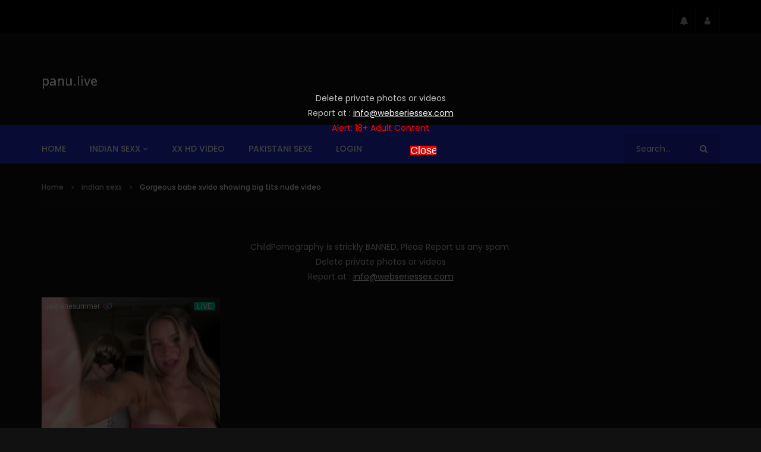

--- FILE ---
content_type: text/html; charset=UTF-8
request_url: https://panu.live/gorgeous-babe-xvido-showing-big-tits-nude-video/
body_size: 37250
content:
<!doctype html>
<html lang="en-US">

<head>
	<meta charset="UTF-8">
	<meta name="viewport" content="width=device-width, initial-scale=1, maximum-scale=1">
    <meta property="og:type" content="video.other"><meta property="og:video:url" content="https://pormo.xyz/por/2023/03/27916.mp4"><meta property="og:video:type" content="text/html"><meta property="og:video:width" content="1280"><meta property="og:video:height" content="720"><meta property="video:tag" content="bangbros x"><meta property="video:tag" content="bangla new x"><meta property="video:tag" content="bf india ke"><meta property="video:tag" content="cartoon xvideos"><meta property="video:tag" content="dread hot xvideo"><meta property="video:tag" content="india best bf"><meta property="video:tag" content="indian anti xx"><meta property="video:tag" content="indian bf hd mein"><meta property="video:tag" content="indian hd pron"><meta property="video:tag" content="indian hot nude"><meta property="video:tag" content="indian naked porn"><meta property="video:tag" content="indian nude videos"><meta property="video:tag" content="indian pron series"><meta property="video:tag" content="indina pron"><meta property="video:tag" content="jodhpur se bf"><meta property="video:tag" content="kashmiri xvideo"><meta property="video:tag" content="kolkata ka bf kolkata ka bf"><meta property="video:tag" content="latest indian xx"><meta property="video:tag" content="lndia xx com"><meta property="video:tag" content="marathi x video"><meta property="video:tag" content="open xvideo"><meta property="video:tag" content="shaadi bihar ki bf"><meta property="video:tag" content="swathi naidu x videos"><meta property="video:tag" content="x video hd video"><meta property="video:tag" content="x video tube"><meta property="video:tag" content="x videos indian aunty"><meta property="video:tag" content="xmovies"><meta property="video:tag" content="xvideo boob"><meta property="video:tag" content="xvideo mum and son"><meta property="video:tag" content="xvideos eliza"><meta property="video:tag" content="xvido">	<link rel="profile" href="http://gmpg.org/xfn/11">
<!-- Google tag (gtag.js) -->
	<script async src="https://www.googletagmanager.com/gtag/js?id=G-37EW7FX5Q3"></script>
	<script>
	window.dataLayer = window.dataLayer || [];
	function gtag(){dataLayer.push(arguments);}
	gtag('js', new Date());

	gtag('config', 'G-37EW7FX5Q3');
	</script>
	<meta name='robots' content='index, follow, max-image-preview:large, max-snippet:-1, max-video-preview:-1' />

	<!-- This site is optimized with the Yoast SEO plugin v26.8 - https://yoast.com/product/yoast-seo-wordpress/ -->
	<title>Gorgeous babe xvido showing big tits nude video</title>
	<meta name="description" content="Gorgeous babe xvido showing big tits nude video xvido Gorgeous babe xvido showing big tits nude video Gorgeous babe xvido showing big tits n" />
	<link rel="canonical" href="https://panu.live/gorgeous-babe-xvido-showing-big-tits-nude-video/" />
	<meta property="og:locale" content="en_US" />
	<meta property="og:type" content="article" />
	<meta property="og:title" content="Gorgeous babe xvido showing big tits nude video" />
	<meta property="og:description" content="Gorgeous babe xvido showing big tits nude video xvido Gorgeous babe xvido showing big tits nude video Gorgeous babe xvido showing big tits n" />
	<meta property="og:url" content="https://panu.live/gorgeous-babe-xvido-showing-big-tits-nude-video/" />
	<meta property="og:site_name" content="panu" />
	<meta property="article:published_time" content="2023-03-14T02:30:00+00:00" />
	<meta property="og:image" content="https://panu.live/wp-content/uploads/2023/03/Gorgeous-babe-xvido-showing-big-tits-nude-video.jpg" />
	<meta property="og:image:width" content="600" />
	<meta property="og:image:height" content="533" />
	<meta property="og:image:type" content="image/jpeg" />
	<meta name="author" content="panu" />
	<meta name="twitter:card" content="summary_large_image" />
	<meta name="twitter:label1" content="Written by" />
	<meta name="twitter:data1" content="panu" />
	<script type="application/ld+json" class="yoast-schema-graph">{"@context":"https://schema.org","@graph":[{"@type":"Article","@id":"https://panu.live/gorgeous-babe-xvido-showing-big-tits-nude-video/#article","isPartOf":{"@id":"https://panu.live/gorgeous-babe-xvido-showing-big-tits-nude-video/"},"author":{"name":"panu","@id":"https://panu.live/#/schema/person/ad02f2c8c9acd212455f7d10dbe3920f"},"headline":"Gorgeous babe xvido showing big tits nude video","datePublished":"2023-03-14T02:30:00+00:00","mainEntityOfPage":{"@id":"https://panu.live/gorgeous-babe-xvido-showing-big-tits-nude-video/"},"wordCount":38,"image":{"@id":"https://panu.live/gorgeous-babe-xvido-showing-big-tits-nude-video/#primaryimage"},"thumbnailUrl":"https://panu.live/wp-content/uploads/2023/03/Gorgeous-babe-xvido-showing-big-tits-nude-video.jpg","keywords":["bangbros x","bangla new x","bf india ke","cartoon xvideos","dread hot xvideo","india best bf","indian anti xx","indian bf hd mein","indian hd pron","indian hot nude","indian naked porn","indian nude videos","indian pron series","indina pron","jodhpur se bf","kashmiri xvideo","kolkata ka bf kolkata ka bf","latest indian xx","lndia xx com","marathi x video","open xvideo","shaadi bihar ki bf","swathi naidu x videos","x video hd video","x video tube","x videos indian aunty","xmovies","xvideo boob","xvideo mum and son","xvideos eliza","xvido"],"articleSection":["indian sexx"],"inLanguage":"en-US"},{"@type":"WebPage","@id":"https://panu.live/gorgeous-babe-xvido-showing-big-tits-nude-video/","url":"https://panu.live/gorgeous-babe-xvido-showing-big-tits-nude-video/","name":"Gorgeous babe xvido showing big tits nude video","isPartOf":{"@id":"https://panu.live/#website"},"primaryImageOfPage":{"@id":"https://panu.live/gorgeous-babe-xvido-showing-big-tits-nude-video/#primaryimage"},"image":{"@id":"https://panu.live/gorgeous-babe-xvido-showing-big-tits-nude-video/#primaryimage"},"thumbnailUrl":"https://panu.live/wp-content/uploads/2023/03/Gorgeous-babe-xvido-showing-big-tits-nude-video.jpg","datePublished":"2023-03-14T02:30:00+00:00","author":{"@id":"https://panu.live/#/schema/person/ad02f2c8c9acd212455f7d10dbe3920f"},"description":"Gorgeous babe xvido showing big tits nude video xvido Gorgeous babe xvido showing big tits nude video Gorgeous babe xvido showing big tits n","breadcrumb":{"@id":"https://panu.live/gorgeous-babe-xvido-showing-big-tits-nude-video/#breadcrumb"},"inLanguage":"en-US","potentialAction":[{"@type":"ReadAction","target":["https://panu.live/gorgeous-babe-xvido-showing-big-tits-nude-video/"]}]},{"@type":"ImageObject","inLanguage":"en-US","@id":"https://panu.live/gorgeous-babe-xvido-showing-big-tits-nude-video/#primaryimage","url":"https://panu.live/wp-content/uploads/2023/03/Gorgeous-babe-xvido-showing-big-tits-nude-video.jpg","contentUrl":"https://panu.live/wp-content/uploads/2023/03/Gorgeous-babe-xvido-showing-big-tits-nude-video.jpg","width":600,"height":533,"caption":"xvido"},{"@type":"BreadcrumbList","@id":"https://panu.live/gorgeous-babe-xvido-showing-big-tits-nude-video/#breadcrumb","itemListElement":[{"@type":"ListItem","position":1,"name":"Home","item":"https://panu.live/"},{"@type":"ListItem","position":2,"name":"Gorgeous babe xvido showing big tits nude video"}]},{"@type":"WebSite","@id":"https://panu.live/#website","url":"https://panu.live/","name":"panu","description":"panu | bangla panu | panu video | panu videos | bengali panu | desi panu |","potentialAction":[{"@type":"SearchAction","target":{"@type":"EntryPoint","urlTemplate":"https://panu.live/?s={search_term_string}"},"query-input":{"@type":"PropertyValueSpecification","valueRequired":true,"valueName":"search_term_string"}}],"inLanguage":"en-US"},{"@type":"Person","@id":"https://panu.live/#/schema/person/ad02f2c8c9acd212455f7d10dbe3920f","name":"panu","image":{"@type":"ImageObject","inLanguage":"en-US","@id":"https://panu.live/#/schema/person/image/","url":"https://secure.gravatar.com/avatar/3ce44d03d9ea50783b24833774cdd9538670c709e2adc0e97a0871b40ad9a567?s=96&d=blank&r=g","contentUrl":"https://secure.gravatar.com/avatar/3ce44d03d9ea50783b24833774cdd9538670c709e2adc0e97a0871b40ad9a567?s=96&d=blank&r=g","caption":"panu"},"sameAs":["http://panu.live/"],"url":"https://panu.live/author/panu/"}]}</script>
	<!-- / Yoast SEO plugin. -->


<link rel='dns-prefetch' href='//fonts.googleapis.com' />
<link rel="alternate" type="application/rss+xml" title="panu &raquo; Feed" href="https://panu.live/feed/" />
<link rel="alternate" type="application/rss+xml" title="panu &raquo; Comments Feed" href="https://panu.live/comments/feed/" />
        <link rel="preconnect" href="https://fonts.gstatic.com/" crossorigin='anonymous'>
        <link rel='preload' as='font' type='font/woff2' crossorigin='anonymous' href='https://panu.live/wp-content/themes/vidorev/css/font-awesome/webfonts/fa-brands-400.woff2' importance="highest" />
        <link rel='preload' as='font' type='font/woff2' crossorigin='anonymous' href='https://panu.live/wp-content/themes/vidorev/css/font-awesome/webfonts/fa-regular-400.woff2' importance="highest" />
        <link rel='preload' as='font' type='font/woff2' crossorigin='anonymous' href='https://panu.live/wp-content/themes/vidorev/css/font-awesome/webfonts/fa-solid-900.woff2' importance="highest" />
	<link rel="alternate" title="oEmbed (JSON)" type="application/json+oembed" href="https://panu.live/wp-json/oembed/1.0/embed?url=https%3A%2F%2Fpanu.live%2Fgorgeous-babe-xvido-showing-big-tits-nude-video%2F" />
<link rel="alternate" title="oEmbed (XML)" type="text/xml+oembed" href="https://panu.live/wp-json/oembed/1.0/embed?url=https%3A%2F%2Fpanu.live%2Fgorgeous-babe-xvido-showing-big-tits-nude-video%2F&#038;format=xml" />
<style id='wp-img-auto-sizes-contain-inline-css' type='text/css'>
img:is([sizes=auto i],[sizes^="auto," i]){contain-intrinsic-size:3000px 1500px}
/*# sourceURL=wp-img-auto-sizes-contain-inline-css */
</style>
<style id='wp-emoji-styles-inline-css' type='text/css'>

	img.wp-smiley, img.emoji {
		display: inline !important;
		border: none !important;
		box-shadow: none !important;
		height: 1em !important;
		width: 1em !important;
		margin: 0 0.07em !important;
		vertical-align: -0.1em !important;
		background: none !important;
		padding: 0 !important;
	}
/*# sourceURL=wp-emoji-styles-inline-css */
</style>
<style id='wp-block-library-inline-css' type='text/css'>
:root{--wp-block-synced-color:#7a00df;--wp-block-synced-color--rgb:122,0,223;--wp-bound-block-color:var(--wp-block-synced-color);--wp-editor-canvas-background:#ddd;--wp-admin-theme-color:#007cba;--wp-admin-theme-color--rgb:0,124,186;--wp-admin-theme-color-darker-10:#006ba1;--wp-admin-theme-color-darker-10--rgb:0,107,160.5;--wp-admin-theme-color-darker-20:#005a87;--wp-admin-theme-color-darker-20--rgb:0,90,135;--wp-admin-border-width-focus:2px}@media (min-resolution:192dpi){:root{--wp-admin-border-width-focus:1.5px}}.wp-element-button{cursor:pointer}:root .has-very-light-gray-background-color{background-color:#eee}:root .has-very-dark-gray-background-color{background-color:#313131}:root .has-very-light-gray-color{color:#eee}:root .has-very-dark-gray-color{color:#313131}:root .has-vivid-green-cyan-to-vivid-cyan-blue-gradient-background{background:linear-gradient(135deg,#00d084,#0693e3)}:root .has-purple-crush-gradient-background{background:linear-gradient(135deg,#34e2e4,#4721fb 50%,#ab1dfe)}:root .has-hazy-dawn-gradient-background{background:linear-gradient(135deg,#faaca8,#dad0ec)}:root .has-subdued-olive-gradient-background{background:linear-gradient(135deg,#fafae1,#67a671)}:root .has-atomic-cream-gradient-background{background:linear-gradient(135deg,#fdd79a,#004a59)}:root .has-nightshade-gradient-background{background:linear-gradient(135deg,#330968,#31cdcf)}:root .has-midnight-gradient-background{background:linear-gradient(135deg,#020381,#2874fc)}:root{--wp--preset--font-size--normal:16px;--wp--preset--font-size--huge:42px}.has-regular-font-size{font-size:1em}.has-larger-font-size{font-size:2.625em}.has-normal-font-size{font-size:var(--wp--preset--font-size--normal)}.has-huge-font-size{font-size:var(--wp--preset--font-size--huge)}.has-text-align-center{text-align:center}.has-text-align-left{text-align:left}.has-text-align-right{text-align:right}.has-fit-text{white-space:nowrap!important}#end-resizable-editor-section{display:none}.aligncenter{clear:both}.items-justified-left{justify-content:flex-start}.items-justified-center{justify-content:center}.items-justified-right{justify-content:flex-end}.items-justified-space-between{justify-content:space-between}.screen-reader-text{border:0;clip-path:inset(50%);height:1px;margin:-1px;overflow:hidden;padding:0;position:absolute;width:1px;word-wrap:normal!important}.screen-reader-text:focus{background-color:#ddd;clip-path:none;color:#444;display:block;font-size:1em;height:auto;left:5px;line-height:normal;padding:15px 23px 14px;text-decoration:none;top:5px;width:auto;z-index:100000}html :where(.has-border-color){border-style:solid}html :where([style*=border-top-color]){border-top-style:solid}html :where([style*=border-right-color]){border-right-style:solid}html :where([style*=border-bottom-color]){border-bottom-style:solid}html :where([style*=border-left-color]){border-left-style:solid}html :where([style*=border-width]){border-style:solid}html :where([style*=border-top-width]){border-top-style:solid}html :where([style*=border-right-width]){border-right-style:solid}html :where([style*=border-bottom-width]){border-bottom-style:solid}html :where([style*=border-left-width]){border-left-style:solid}html :where(img[class*=wp-image-]){height:auto;max-width:100%}:where(figure){margin:0 0 1em}html :where(.is-position-sticky){--wp-admin--admin-bar--position-offset:var(--wp-admin--admin-bar--height,0px)}@media screen and (max-width:600px){html :where(.is-position-sticky){--wp-admin--admin-bar--position-offset:0px}}

/*# sourceURL=wp-block-library-inline-css */
</style><style id='wp-block-group-inline-css' type='text/css'>
.wp-block-group{box-sizing:border-box}:where(.wp-block-group.wp-block-group-is-layout-constrained){position:relative}
/*# sourceURL=https://panu.live/wp-includes/blocks/group/style.min.css */
</style>
<style id='global-styles-inline-css' type='text/css'>
:root{--wp--preset--aspect-ratio--square: 1;--wp--preset--aspect-ratio--4-3: 4/3;--wp--preset--aspect-ratio--3-4: 3/4;--wp--preset--aspect-ratio--3-2: 3/2;--wp--preset--aspect-ratio--2-3: 2/3;--wp--preset--aspect-ratio--16-9: 16/9;--wp--preset--aspect-ratio--9-16: 9/16;--wp--preset--color--black: #000000;--wp--preset--color--cyan-bluish-gray: #abb8c3;--wp--preset--color--white: #ffffff;--wp--preset--color--pale-pink: #f78da7;--wp--preset--color--vivid-red: #cf2e2e;--wp--preset--color--luminous-vivid-orange: #ff6900;--wp--preset--color--luminous-vivid-amber: #fcb900;--wp--preset--color--light-green-cyan: #7bdcb5;--wp--preset--color--vivid-green-cyan: #00d084;--wp--preset--color--pale-cyan-blue: #8ed1fc;--wp--preset--color--vivid-cyan-blue: #0693e3;--wp--preset--color--vivid-purple: #9b51e0;--wp--preset--gradient--vivid-cyan-blue-to-vivid-purple: linear-gradient(135deg,rgb(6,147,227) 0%,rgb(155,81,224) 100%);--wp--preset--gradient--light-green-cyan-to-vivid-green-cyan: linear-gradient(135deg,rgb(122,220,180) 0%,rgb(0,208,130) 100%);--wp--preset--gradient--luminous-vivid-amber-to-luminous-vivid-orange: linear-gradient(135deg,rgb(252,185,0) 0%,rgb(255,105,0) 100%);--wp--preset--gradient--luminous-vivid-orange-to-vivid-red: linear-gradient(135deg,rgb(255,105,0) 0%,rgb(207,46,46) 100%);--wp--preset--gradient--very-light-gray-to-cyan-bluish-gray: linear-gradient(135deg,rgb(238,238,238) 0%,rgb(169,184,195) 100%);--wp--preset--gradient--cool-to-warm-spectrum: linear-gradient(135deg,rgb(74,234,220) 0%,rgb(151,120,209) 20%,rgb(207,42,186) 40%,rgb(238,44,130) 60%,rgb(251,105,98) 80%,rgb(254,248,76) 100%);--wp--preset--gradient--blush-light-purple: linear-gradient(135deg,rgb(255,206,236) 0%,rgb(152,150,240) 100%);--wp--preset--gradient--blush-bordeaux: linear-gradient(135deg,rgb(254,205,165) 0%,rgb(254,45,45) 50%,rgb(107,0,62) 100%);--wp--preset--gradient--luminous-dusk: linear-gradient(135deg,rgb(255,203,112) 0%,rgb(199,81,192) 50%,rgb(65,88,208) 100%);--wp--preset--gradient--pale-ocean: linear-gradient(135deg,rgb(255,245,203) 0%,rgb(182,227,212) 50%,rgb(51,167,181) 100%);--wp--preset--gradient--electric-grass: linear-gradient(135deg,rgb(202,248,128) 0%,rgb(113,206,126) 100%);--wp--preset--gradient--midnight: linear-gradient(135deg,rgb(2,3,129) 0%,rgb(40,116,252) 100%);--wp--preset--font-size--small: 13px;--wp--preset--font-size--medium: 20px;--wp--preset--font-size--large: 36px;--wp--preset--font-size--x-large: 42px;--wp--preset--spacing--20: 0.44rem;--wp--preset--spacing--30: 0.67rem;--wp--preset--spacing--40: 1rem;--wp--preset--spacing--50: 1.5rem;--wp--preset--spacing--60: 2.25rem;--wp--preset--spacing--70: 3.38rem;--wp--preset--spacing--80: 5.06rem;--wp--preset--shadow--natural: 6px 6px 9px rgba(0, 0, 0, 0.2);--wp--preset--shadow--deep: 12px 12px 50px rgba(0, 0, 0, 0.4);--wp--preset--shadow--sharp: 6px 6px 0px rgba(0, 0, 0, 0.2);--wp--preset--shadow--outlined: 6px 6px 0px -3px rgb(255, 255, 255), 6px 6px rgb(0, 0, 0);--wp--preset--shadow--crisp: 6px 6px 0px rgb(0, 0, 0);}:where(.is-layout-flex){gap: 0.5em;}:where(.is-layout-grid){gap: 0.5em;}body .is-layout-flex{display: flex;}.is-layout-flex{flex-wrap: wrap;align-items: center;}.is-layout-flex > :is(*, div){margin: 0;}body .is-layout-grid{display: grid;}.is-layout-grid > :is(*, div){margin: 0;}:where(.wp-block-columns.is-layout-flex){gap: 2em;}:where(.wp-block-columns.is-layout-grid){gap: 2em;}:where(.wp-block-post-template.is-layout-flex){gap: 1.25em;}:where(.wp-block-post-template.is-layout-grid){gap: 1.25em;}.has-black-color{color: var(--wp--preset--color--black) !important;}.has-cyan-bluish-gray-color{color: var(--wp--preset--color--cyan-bluish-gray) !important;}.has-white-color{color: var(--wp--preset--color--white) !important;}.has-pale-pink-color{color: var(--wp--preset--color--pale-pink) !important;}.has-vivid-red-color{color: var(--wp--preset--color--vivid-red) !important;}.has-luminous-vivid-orange-color{color: var(--wp--preset--color--luminous-vivid-orange) !important;}.has-luminous-vivid-amber-color{color: var(--wp--preset--color--luminous-vivid-amber) !important;}.has-light-green-cyan-color{color: var(--wp--preset--color--light-green-cyan) !important;}.has-vivid-green-cyan-color{color: var(--wp--preset--color--vivid-green-cyan) !important;}.has-pale-cyan-blue-color{color: var(--wp--preset--color--pale-cyan-blue) !important;}.has-vivid-cyan-blue-color{color: var(--wp--preset--color--vivid-cyan-blue) !important;}.has-vivid-purple-color{color: var(--wp--preset--color--vivid-purple) !important;}.has-black-background-color{background-color: var(--wp--preset--color--black) !important;}.has-cyan-bluish-gray-background-color{background-color: var(--wp--preset--color--cyan-bluish-gray) !important;}.has-white-background-color{background-color: var(--wp--preset--color--white) !important;}.has-pale-pink-background-color{background-color: var(--wp--preset--color--pale-pink) !important;}.has-vivid-red-background-color{background-color: var(--wp--preset--color--vivid-red) !important;}.has-luminous-vivid-orange-background-color{background-color: var(--wp--preset--color--luminous-vivid-orange) !important;}.has-luminous-vivid-amber-background-color{background-color: var(--wp--preset--color--luminous-vivid-amber) !important;}.has-light-green-cyan-background-color{background-color: var(--wp--preset--color--light-green-cyan) !important;}.has-vivid-green-cyan-background-color{background-color: var(--wp--preset--color--vivid-green-cyan) !important;}.has-pale-cyan-blue-background-color{background-color: var(--wp--preset--color--pale-cyan-blue) !important;}.has-vivid-cyan-blue-background-color{background-color: var(--wp--preset--color--vivid-cyan-blue) !important;}.has-vivid-purple-background-color{background-color: var(--wp--preset--color--vivid-purple) !important;}.has-black-border-color{border-color: var(--wp--preset--color--black) !important;}.has-cyan-bluish-gray-border-color{border-color: var(--wp--preset--color--cyan-bluish-gray) !important;}.has-white-border-color{border-color: var(--wp--preset--color--white) !important;}.has-pale-pink-border-color{border-color: var(--wp--preset--color--pale-pink) !important;}.has-vivid-red-border-color{border-color: var(--wp--preset--color--vivid-red) !important;}.has-luminous-vivid-orange-border-color{border-color: var(--wp--preset--color--luminous-vivid-orange) !important;}.has-luminous-vivid-amber-border-color{border-color: var(--wp--preset--color--luminous-vivid-amber) !important;}.has-light-green-cyan-border-color{border-color: var(--wp--preset--color--light-green-cyan) !important;}.has-vivid-green-cyan-border-color{border-color: var(--wp--preset--color--vivid-green-cyan) !important;}.has-pale-cyan-blue-border-color{border-color: var(--wp--preset--color--pale-cyan-blue) !important;}.has-vivid-cyan-blue-border-color{border-color: var(--wp--preset--color--vivid-cyan-blue) !important;}.has-vivid-purple-border-color{border-color: var(--wp--preset--color--vivid-purple) !important;}.has-vivid-cyan-blue-to-vivid-purple-gradient-background{background: var(--wp--preset--gradient--vivid-cyan-blue-to-vivid-purple) !important;}.has-light-green-cyan-to-vivid-green-cyan-gradient-background{background: var(--wp--preset--gradient--light-green-cyan-to-vivid-green-cyan) !important;}.has-luminous-vivid-amber-to-luminous-vivid-orange-gradient-background{background: var(--wp--preset--gradient--luminous-vivid-amber-to-luminous-vivid-orange) !important;}.has-luminous-vivid-orange-to-vivid-red-gradient-background{background: var(--wp--preset--gradient--luminous-vivid-orange-to-vivid-red) !important;}.has-very-light-gray-to-cyan-bluish-gray-gradient-background{background: var(--wp--preset--gradient--very-light-gray-to-cyan-bluish-gray) !important;}.has-cool-to-warm-spectrum-gradient-background{background: var(--wp--preset--gradient--cool-to-warm-spectrum) !important;}.has-blush-light-purple-gradient-background{background: var(--wp--preset--gradient--blush-light-purple) !important;}.has-blush-bordeaux-gradient-background{background: var(--wp--preset--gradient--blush-bordeaux) !important;}.has-luminous-dusk-gradient-background{background: var(--wp--preset--gradient--luminous-dusk) !important;}.has-pale-ocean-gradient-background{background: var(--wp--preset--gradient--pale-ocean) !important;}.has-electric-grass-gradient-background{background: var(--wp--preset--gradient--electric-grass) !important;}.has-midnight-gradient-background{background: var(--wp--preset--gradient--midnight) !important;}.has-small-font-size{font-size: var(--wp--preset--font-size--small) !important;}.has-medium-font-size{font-size: var(--wp--preset--font-size--medium) !important;}.has-large-font-size{font-size: var(--wp--preset--font-size--large) !important;}.has-x-large-font-size{font-size: var(--wp--preset--font-size--x-large) !important;}
/*# sourceURL=global-styles-inline-css */
</style>

<style id='classic-theme-styles-inline-css' type='text/css'>
/*! This file is auto-generated */
.wp-block-button__link{color:#fff;background-color:#32373c;border-radius:9999px;box-shadow:none;text-decoration:none;padding:calc(.667em + 2px) calc(1.333em + 2px);font-size:1.125em}.wp-block-file__button{background:#32373c;color:#fff;text-decoration:none}
/*# sourceURL=/wp-includes/css/classic-themes.min.css */
</style>
<link rel='stylesheet' id='priority-navigation-css' href='https://panu.live/wp-content/plugins/vidorev-extensions/assets/front-end/priority-navigation/priority-nav-core.css?ver=2.9.9.9.8.2' type='text/css' media='all' />
<link rel='stylesheet' id='select2-css' href='https://panu.live/wp-content/plugins/vidorev-extensions/assets/front-end/select2/select2.min.css?ver=2.9.9.9.8.2' type='text/css' media='all' />
<link rel='stylesheet' id='vidorev-plugin-css-css' href='https://panu.live/wp-content/plugins/vidorev-extensions/assets/front-end/main.css?ver=2.9.9.9.8.2' type='text/css' media='all' />
<link rel='stylesheet' id='mediaelement-css' href='https://panu.live/wp-includes/js/mediaelement/mediaelementplayer-legacy.min.css?ver=4.2.17' type='text/css' media='all' />
<link rel='stylesheet' id='wp-mediaelement-css' href='https://panu.live/wp-includes/js/mediaelement/wp-mediaelement.min.css?ver=6.9' type='text/css' media='all' />
<link rel='stylesheet' id='fluidplayer-css' href='https://panu.live/wp-content/plugins/vidorev-extensions/assets/front-end/fluidplayer/fluidplayer.min.css?ver=2.9.9.9.8.2' type='text/css' media='all' />
<link rel='stylesheet' id='plyrplayer-css' href='https://panu.live/wp-content/plugins/vidorev-extensions/assets/front-end/plyr/plyr.css?ver=2.9.9.9.8.2' type='text/css' media='all' />
<link rel='stylesheet' id='adguru-css-css' href='https://panu.live/wp-content/plugins/wp-ad-guru/assets/css/adguru.css?ver=2.5.0' type='text/css' media='all' />
<link rel='stylesheet' id='parent-style-css' href='https://panu.live/wp-content/themes/vidorev/style.css?ver=6.9' type='text/css' media='all' />
<link rel='stylesheet' id='font-awesome-css' href='https://panu.live/wp-content/themes/vidorev/css/font-awesome/css/font-awesome.min.css?ver=4.7.0' type='text/css' media='all' />
<link rel='stylesheet' id='font-awesome-5-all-css' href='https://panu.live/wp-content/themes/vidorev/css/font-awesome/css/all.min.css?ver=5.13.0' type='text/css' media='all' />
<link rel='stylesheet' id='font-awesome-4-shim-css' href='https://panu.live/wp-content/themes/vidorev/css/font-awesome/css/v4-shims.min.css?ver=5.13.0' type='text/css' media='all' />
<link rel='stylesheet' id='jquery-slick-css' href='https://panu.live/wp-content/themes/vidorev/css/slick/slick.css?ver=1.9.0' type='text/css' media='all' />
<link rel='stylesheet' id='jquery-malihu-scroll-css' href='https://panu.live/wp-content/themes/vidorev/css/malihu/jquery.mCustomScrollbar.min.css?ver=3.1.5' type='text/css' media='all' />
<link rel='stylesheet' id='vidorev-extend-ie-css' href='https://panu.live/wp-content/themes/vidorev/css/extend-ie/extend-ie.css?ver=1.0.0' type='text/css' media='all' />
<link rel='stylesheet' id='vidorev-style-css' href='https://panu.live/wp-content/themes/vidorev-child/style.css?ver=6.9' type='text/css' media='all' />
<style id='vidorev-style-inline-css' type='text/css'>
@media only screen and (-webkit-min-device-pixel-ratio: 2), (min-resolution: 192dpi){
									.nav-logo .nav-logo-img img.main-logo{
										opacity:0; visibility:hidden
									}
									.nav-logo .nav-logo-img a.logo-link{
										background:url("https://panu.live/wp-content/uploads/2022/04/Panu.png") no-repeat center; background-size:contain
									}									
								}@media only screen and (-webkit-min-device-pixel-ratio: 2) and (min-width:992px), (min-resolution: 192dpi) and (min-width:992px){
									.main-nav.sticky-menu .nav-logo-img img.sticky-logo{
										opacity:0; visibility:hidden
									}
									.main-nav.sticky-menu .nav-logo-img a.logo-link{
										background:url("https://panu.live/wp-content/uploads/2022/04/Panu.png") no-repeat center; background-size:contain
									}
								}@media only screen and (-webkit-min-device-pixel-ratio: 2) and (max-width:991px), (min-resolution: 192dpi) and (max-width:991px){
									.nav-logo .nav-logo-img img.main-logo-mobile{
										opacity:0; visibility:hidden
									}
									.nav-logo .nav-logo-img a.logo-link{
										background:url("https://panu.live/wp-content/uploads/2022/04/Panu.png") no-repeat center; background-size:contain
									}
								}header.entry-header.movie-style{
							background-image: url("https://panu.live/wp-content/themes/vidorev/img/film-background.jpg");								
						}
			a:focus {
				color: #202ccc;
			}
			a:hover {
				color: #202ccc;
			}
			a.main-color-udr{
				color: #202ccc;
			}			
			.dark-background a:focus {
				color: #202ccc;
			}
			.dark-background a:hover {
				color: #202ccc;
			}			
			button.white-style:hover, button.white-style:focus,
			input[type=button].white-style:hover,
			input[type=button].white-style:focus,
			input[type=submit].white-style:hover,
			input[type=submit].white-style:focus,
			input[type="reset"].white-style:hover,
			input[type="reset"].white-style:focus,
			.basic-button-default.white-style:hover,
			.basic-button-default.white-style:focus{
				color: #202ccc;
			}
			
			.global-single-content .like-dislike-toolbar-footer .ld-t-item-content:hover > span {
				color: #202ccc;
			}
			.global-single-content .like-dislike-toolbar-footer .ld-t-item-content.active-item > span {
				color: #202ccc;
			}
			
			.popular-video-footer .popular-video-content .block-left .vid-title-main {
				color: #202ccc;
			}
			
			.video-toolbar .toolbar-item-content:hover > span {
				color: #202ccc;
			}
			.video-toolbar .toolbar-item-content.active-item > span {
				color: #202ccc;
			}
			
			.top-watch-later-listing .remove-item-watch-later:hover {
				color: #202ccc;
			}
			
			.list-default .post-item.sticky .post-title a:not(:hover),
			.list-blog .post-item.sticky .post-title a:not(:hover){
				color: #202ccc;
			}
			
			#bbpress-forums ul.bbp-topics li.bbp-body p.bbp-topic-meta a.bbp-author-name,
			#bbpress-forums div.bbp-topic-author a.bbp-author-name,
			#bbpress-forums div.bbp-reply-author a.bbp-author-name,
			#bbpress-forums .bbp-topic-content ul.bbp-topic-revision-log a,
			#bbpress-forums .bbp-reply-content ul.bbp-topic-revision-log a,
			#bbpress-forums .bbp-reply-content ul.bbp-reply-revision-log a,
			#bbpress-forums div.bbp-template-notice p a.bbp-author-name,
			#bbpress-forums div.indicator-hint p a.bbp-author-name,
			.video-player-wrap .vidorev-membership-wrapper .vidorev-membership-content .membership-lock-text span.level-highlight,
			.pmpro_content_message,
			.pmpro_actionlinks a,
			.pmpro_actionlinks a:hover,
			small a,
			small a:hover,
			.dark-background small a,
			.dark-background small a:hover,
			#pmpro_form .pmpro_checkout h3 span.pmpro_checkout-h3-msg a,
			#pmpro_form .pmpro_checkout h3 span.pmpro_checkout-h3-msg a:hover,
			.woocommerce .product.type-product .product_meta > * a,
			body.header-vid-side div.asl_r .results .item span.highlighted,
			.woocommerce-info:before{
				color: #202ccc;
			}
			
			
			
			blockquote{
				border-left-color:#202ccc;
				border-right-color:#202ccc;
			}
			
			.alphabet-filter a.active-item {				
				border-color: #202ccc;
			}
			
			.dark-background .alphabet-filter a.active-item {				
				border-color: #202ccc;
			}
			
			.video-load-icon {				
				border-left-color:#202ccc;				
			}
			
			.dark-background .video-load-icon {				
				border-left-color: #202ccc;
			}
			
			.list-blog .post-item .bloglisting-read-more:hover,
			.video-player-wrap .vidorev-membership-wrapper .vidorev-membership-content .membership-lock-text span.level-highlight,
			.pmpro_content_message,
			.download-lightbox .download-listing .download-package .package-title{
				border-color: #202ccc;
			}
			
			.sc-playlist-wrapper{
				border-top-color:#202ccc;
				border-bottom-color:#202ccc;
			}
			
			.woocommerce-info{
				border-top-color:#202ccc;
			}
			
			
				.slider-container button[type="button"].slick-arrow:hover,
				.slider-container button[type="button"].slick-arrow:focus {
					background-color: #202ccc;
					background: linear-gradient(to left bottom, #202ccc 50%, #1d28b8 50%);
					background: -webkit-linear-gradient(to left bottom, #202ccc 50%, #1d28b8 50%);
					background: -moz-linear-gradient(to left bottom, #202ccc 50%, #1d28b8 50%);
				}
				.slider-container .sync-slider-small .sync-item:before {					
					background-color: #202ccc;
				}
				.sc-blocks-container .ajax-loading .video-load-icon {
					border-right-color: #202ccc;
					border-bottom-color: #202ccc;
				}
				.sc-blocks-container .filter-items .nav__dropdown .filter-item:hover {
					background-color: #202ccc;
				}
				.sc-blocks-container .filter-items .nav__dropdown .filter-item.active-item {
					background-color: #202ccc;
				}
				
			button:not([aria-controls]):not([aria-live]),
			input[type=button],
			input[type=submit],
			input[type="reset"],
			.basic-button-default,
			.next-content a,
			.prev-content a,
			.pmpro_btn, 
			.pmpro_btn:link, 
			.pmpro_content_message a, 
			.pmpro_content_message a:link,
			.pmpro_checkout .pmpro_btn,
			#nav-below.navigation a,
			.woocommerce #respond input#submit, 
			.woocommerce a.button, 
			.woocommerce button.button, 
			.woocommerce input.button{
				background-color: #202ccc;
				background: linear-gradient(to left bottom, #202ccc 50%, #1d28b8 50%);
				background: -webkit-linear-gradient(to left bottom, #202ccc 50%, #1d28b8 50%);
				background: -moz-linear-gradient(to left bottom, #202ccc 50%, #1d28b8 50%);
			}
			
			button:not([aria-controls]):not([aria-live]):visited,
			input[type=button]:visited,
			input[type=submit]:visited,
			input[type="reset"]:visited,
			.basic-button-default:visited,
			.next-content a:visited,
			.prev-content a:visited,
			.pmpro_btn:visited, 
			.pmpro_btn:link:visited, 
			.pmpro_content_message a:visited, 
			.pmpro_content_message a:link:visited,
			.pmpro_checkout .pmpro_btn:visited,
			#nav-below.navigation a:visited,
			.woocommerce #respond input#submit:visited, 
			.woocommerce a.button:visited, 
			.woocommerce button.button:visited, 
			.woocommerce input.button:visited{
				background-color: #202ccc;
				background: linear-gradient(to left bottom, #202ccc 50%, #1d28b8 50%);
				background: -webkit-linear-gradient(to left bottom, #202ccc 50%, #1d28b8 50%);
				background: -moz-linear-gradient(to left bottom, #202ccc 50%, #1d28b8 50%);
			}
			
			.main-nav{
				background-color: #202ccc;
			}
			
			.nav-menu > ul > li:hover > a{
				background-color: #1d28b8;
			}
			
			.nav-menu > ul > li.current-menu-ancestor:not(.top-megamenu) > a, .nav-menu > ul > li.current-menu-item:not(.top-megamenu) > a{				
				background-color: #1d28b8;
			}
			
			.nav-menu > ul > li ul li:hover > a {
				background-color: #202ccc;
			}
			
			.nav-menu > ul > li ul li.current-menu-ancestor > a, .nav-menu > ul > li ul li.current-menu-item > a{
				background-color: #202ccc;
			}
			
			@media (min-width: 992px) {
				.header-sport .top-nav {
					background-color: #202ccc;
				}
			}
			
			.top-search-box .top-search-box-wrapper .search-terms-textfield {				
				background-color: #1d28b8;				
			}
			
			.top-search-box .top-search-box-wrapper .search-terms-textfield:-webkit-autofill, 
			.top-search-box .top-search-box-wrapper .search-terms-textfield:-webkit-autofill:hover, 
			.top-search-box .top-search-box-wrapper .search-terms-textfield:-webkit-autofill:focus, 
			.top-search-box .top-search-box-wrapper .search-terms-textfield:focus:-webkit-autofill {
				background-color: #1d28b8 !important;
				-webkit-box-shadow: 0 0 0 50px #1d28b8 inset;
			}
			
			.vp-widget-post-layout.wg-single-slider .slick-dots > * > button:hover {
				background: #202ccc;
			}
			.vp-widget-post-layout.wg-single-slider .slick-dots > *.slick-active > button {
				background: #202ccc;
			}
			
			.list-blog .post-item .bloglisting-read-more:hover,
			.list-blog .post-item .bloglisting-read-more:hover:before, 
			.list-blog .post-item .bloglisting-read-more:hover:after{
				background-color: #202ccc;
			}
			
			.categories-elm .category-item,
			.dark-background .categories-elm .category-item{
				background-color: #202ccc;	
			}
			
			.widget .widget-title > span:not(.widget-arrow):after{
				background-color: #202ccc;	
			}
			
			.widget.widget_wysija .widget_wysija_cont .error,
			.widget.widget_wysija .widget_wysija_cont .xdetailed-errors {
				background-color: #202ccc;				
			}
			
			.post-item-wrap:hover .video-icon {
				background-color: #202ccc;
			}
			
			.blog-pic-wrap:hover .video-icon {
				background-color: #202ccc;
			}
			
			.video-icon.alway-active {
				background-color: #202ccc;
			}
			
			@keyframes videoiconclick {
				from {
					transform: scale3d(1, 1, 1);
					background-color: #202ccc;
				}
				50% {
					transform: scale3d(1.1, 1.1, 1.1);
					background-color: rgba(0, 0, 0, 0.5);
				}
				to {
					transform: scale3d(1, 1, 1);
					background-color: #202ccc;
				}
			}
			@-webkit-keyframes videoiconclick {
				from {
					transform: scale3d(1, 1, 1);
					background-color: #202ccc;
				}
				50% {
					transform: scale3d(1.1, 1.1, 1.1);
					background-color: rgba(0, 0, 0, 0.5);
				}
				to {
					transform: scale3d(1, 1, 1);
					background-color: #202ccc;
				}
			}
			
			.watch-later-icon:hover {
				background-color: #202ccc;
			}
			.watch-later-icon.active-item {
				background-color: #202ccc;
			}
			
			.blog-pagination .wp-pagenavi-wrapper .wp-pagenavi .current,
			.blog-pagination .wp-pagenavi-wrapper .wp-pagenavi a:hover,
			.woocommerce nav.woocommerce-pagination .page-numbers li > *.current, 
			.woocommerce nav.woocommerce-pagination .page-numbers li > *:hover,
			.woocommerce nav.woocommerce-pagination .page-numbers li > *:focus {
				background-color: #202ccc;
				background: linear-gradient(to left bottom, #202ccc 50%, #1d28b8 50%);
				background: -webkit-linear-gradient(to left bottom, #202ccc 50%, #1d28b8 50%);
				background: -moz-linear-gradient(to left bottom, #202ccc 50%, #1d28b8 50%);
			}
			
			.infinite-la-fire {
				color: #202ccc;				
			}
			
			body.active-alphabet-filter .alphabet-filter-icon {
				background-color: #202ccc;
			}
			
			.alphabet-filter a.active-item {
				background-color: #202ccc;
			}
			
			.dark-background .alphabet-filter a.active-item {
				background-color: #202ccc;
			}
			
			.single-image-gallery .slick-dots > * > button:hover {
				background: #202ccc;
			}
			.single-image-gallery .slick-dots > *.slick-active > button {
				background: #202ccc;
			}
			
			.popular-video-footer .popular-video-content .slider-popular-container .slick-arrow:hover {
				background-color: #202ccc;
				background: linear-gradient(to left bottom, #202ccc 50%, #1d28b8 50%);
				background: -webkit-linear-gradient(to left bottom, #202ccc 50%, #1d28b8 50%);
				background: -moz-linear-gradient(to left bottom, #202ccc 50%, #1d28b8 50%);
			}
			
			.auto-next-icon.active-item {
				background-color: #202ccc;
			}
			
			.auto-next-icon.big-style.active-item {
				background-color: #202ccc;
			}
			
			.video-player-wrap .autoplay-off-elm:hover .video-icon {
				background-color: #202ccc;
			}
			
			.video-player-wrap .player-muted:after {				
				background-color: #202ccc;				
			}
			
			.video-lightbox-wrapper .listing-toolbar .toolbar-item.active-item:after {
				background-color: #202ccc;
			}
			
			body .cleanlogin-notification.error,
			body .cleanlogin-notification.success {				
				background: #202ccc;				
			}
			
			.nav-menu > ul > li.top-megamenu > ul .megamenu-menu > *:first-child .megamenu-item-heading:not(.hidden-item),
			.nav-menu > ul > li.top-megamenu > ul .megamenu-menu .megamenu-item-heading:hover, 
			.nav-menu > ul > li.top-megamenu > ul .megamenu-menu .megamenu-item-heading.active-item{
				background-color: #202ccc;
			}
			
			#user-submitted-posts #usp_form div#usp-error-message.usp-callout-failure,
			#user-submitted-posts #usp_form div#usp-error-message .usp-error,
			#user-submitted-posts #usp_form ul.parsley-errors-list.filled li.parsley-required{
				background-color: #202ccc;
			}
			
			
			#bbpress-forums li.bbp-header{
				background: #202ccc;
			}
			#bbpress-forums div.bbp-breadcrumb ~ span#subscription-toggle .is-subscribed a.subscription-toggle{
				background-color: #202ccc;
			}
			
			.img-lightbox-icon:hover:after{
				background-color: #202ccc;
			}
			
			.video-sub-toolbar .toolbar-item-content.view-like-information .like-dislike-bar > span,
			.video-sub-toolbar .item-button:hover,
			.video-sub-toolbar .toolbar-item-content .report-form .report-info.report-no-data, 
			.video-sub-toolbar .toolbar-item-content .report-form .report-info.report-error,
			.director-element.single-element .actor-element-title span:after, 
			.director-element.single-element .director-element-title span:after, 
			.actor-element.single-element .actor-element-title span:after, 
			.actor-element.single-element .director-element-title span:after,
			.series-wrapper .series-item.active-item,
			.single-post-video-full-width-wrapper .series-wrapper .series-item.active-item,
			.video-player-wrap .other-ads-container .skip-ad .skip-text,
			.video-toolbar .toolbar-item-content.free-files-download,
			.woocommerce .widget_price_filter .ui-slider .ui-slider-handle,
			.woocommerce .widget_price_filter .ui-slider .ui-slider-range,
			.woocommerce div.product .woocommerce-tabs ul.tabs li:hover, 
			.woocommerce div.product .woocommerce-tabs ul.tabs li.active,
			.dark-background.woocommerce div.product .woocommerce-tabs ul.tabs li:hover, 
			.dark-background.woocommerce div.product .woocommerce-tabs ul.tabs li.active, 
			.dark-background .woocommerce div.product .woocommerce-tabs ul.tabs li:hover, 
			.dark-background .woocommerce div.product .woocommerce-tabs ul.tabs li.active,
			.duration-text .rating-average-dr,
			.slider-container.slider-9 .mCSB_scrollTools .mCSB_dragger .mCSB_dragger_bar,
			body.header-vid-side div.asl_r .mCSBap_scrollTools .mCSBap_dragger .mCSBap_dragger_bar,
			.slider-container.slider-9 .os-theme-dark .os-scrollbar > .os-scrollbar-track > .os-scrollbar-handle,
			.slider-container.slider-9 .os-theme-dark .os-scrollbar:hover > .os-scrollbar-track > .os-scrollbar-handle, 
			.slider-container.slider-9 .os-theme-dark .os-scrollbar > .os-scrollbar-track > .os-scrollbar-handle.active{
				background-color: #202ccc;
			}
			
/*# sourceURL=vidorev-style-inline-css */
</style>
<link rel='stylesheet' id='vidorev-google-font-css' href='//fonts.googleapis.com/css?family=Poppins%3A400%2C500%2C700&#038;display=swap&#038;ver=1.0.0' type='text/css' media='all' />
<link rel='stylesheet' id='invideoads3-css' href='https://panu.live/wp-content/themes/vidorev/css/invideoads3.css?ver=1.0.0' type='text/css' media='all' />
<link rel='stylesheet' id='wpdreams-asl-basic-css' href='https://panu.live/wp-content/plugins/ajax-search-lite/css/style.basic.css?ver=4.13.4' type='text/css' media='all' />
<style id='wpdreams-asl-basic-inline-css' type='text/css'>

					div[id*='ajaxsearchlitesettings'].searchsettings .asl_option_inner label {
						font-size: 0px !important;
						color: rgba(0, 0, 0, 0);
					}
					div[id*='ajaxsearchlitesettings'].searchsettings .asl_option_inner label:after {
						font-size: 11px !important;
						position: absolute;
						top: 0;
						left: 0;
						z-index: 1;
					}
					.asl_w_container {
						width: 100%;
						margin: 0px 0px 0px 0px;
						min-width: 200px;
					}
					div[id*='ajaxsearchlite'].asl_m {
						width: 100%;
					}
					div[id*='ajaxsearchliteres'].wpdreams_asl_results div.resdrg span.highlighted {
						font-weight: bold;
						color: #d9312b;
						background-color: #eee;
					}
					div[id*='ajaxsearchliteres'].wpdreams_asl_results .results img.asl_image {
						width: 70px;
						height: 70px;
						object-fit: cover;
					}
					div[id*='ajaxsearchlite'].asl_r .results {
						max-height: none;
					}
					div[id*='ajaxsearchlite'].asl_r {
						position: absolute;
					}
				
						div.asl_r.asl_w.vertical .results .item::after {
							display: block;
							position: absolute;
							bottom: 0;
							content: '';
							height: 1px;
							width: 100%;
							background: #D8D8D8;
						}
						div.asl_r.asl_w.vertical .results .item.asl_last_item::after {
							display: none;
						}
					
/*# sourceURL=wpdreams-asl-basic-inline-css */
</style>
<link rel='stylesheet' id='wpdreams-asl-instance-css' href='https://panu.live/wp-content/plugins/ajax-search-lite/css/style-simple-red.css?ver=4.13.4' type='text/css' media='all' />
<link rel='stylesheet' id='wp-pagenavi-css' href='https://panu.live/wp-content/plugins/wp-pagenavi/pagenavi-css.css?ver=2.70' type='text/css' media='all' />
<script type="text/javascript" src="https://panu.live/wp-includes/js/jquery/jquery.min.js?ver=3.7.1" id="jquery-core-js"></script>
<script type="text/javascript" src="https://panu.live/wp-includes/js/jquery/jquery-migrate.min.js?ver=3.4.1" id="jquery-migrate-js"></script>
<script type="text/javascript" id="beeteam368_obj_wes-js-extra">
/* <![CDATA[ */
var vidorev_jav_plugin_js_object = {"youtube_library_url":"https://www.youtube.com/iframe_api","vimeo_library_url":"https://player.vimeo.com/api/player.js","dailymotion_library_url":"https://api.dmcdn.net/all.js","facebook_library_url":"https://connect.facebook.net/en_US/sdk.js?ver=6.0#xfbml=1&version=v6.0","twitch_library_url":"https://player.twitch.tv/js/embed/v1.js","google_ima_library_url":"https://imasdk.googleapis.com/js/sdkloader/ima3.js","google_adsense_library_url":"https://pagead2.googlesyndication.com/pagead/js/adsbygoogle.js","jwplayer_library_url":"","mediaelement_library_url":"https://panu.live/wp-content/plugins/vidorev-extensions/assets/front-end/mediaelement/mediaelement.all.js","fluidplayer_library_url":"https://panu.live/wp-content/plugins/vidorev-extensions/assets/front-end/fluidplayer/fluidplayer.min.v25.js","plyr_library_url":"https://panu.live/wp-content/plugins/vidorev-extensions/assets/front-end/plyr/plyr.min.js","imdb_logo_url":"https://panu.live/wp-content/plugins/vidorev-extensions/assets/front-end/img/IMDB_Logo","youtube_rel":"no","youtube_modestbranding":"yes","youtube_showinfo":"yes","youtube_broadcasts_params":[],"hls_library_url":"https://panu.live/wp-content/plugins/vidorev-extensions/assets/front-end/fluidplayer/hls.min.js","mpd_library_url":"https://panu.live/wp-content/plugins/vidorev-extensions/assets/front-end/fluidplayer/dash.mediaplayer.min.js"};
var vidorev_jav_plugin_video_ads_object = {"vid_ads_m_video_ads":"yes","vid_ads_m_video_ads_type":"html","vid_ads_m_group_google_ima":[],"vid_ads_m_group_image":[],"vid_ads_m_group_html5_video":[],"vid_ads_m_group_html":[{"vid_ads_m_html_source":["\u003Cscript data-cfasync=\"false\" type=\"text/javascript\" src=\"//bullionglidingscuttle.com/lv/esnk/1938262/code.js\" async id=\"__clb-1938262\"\u003E\u003C/script\u003E"]}],"vid_ads_m_vpaid_mode":"no","vid_ads_m_vast_preroll":[],"vid_ads_m_vast_postroll":[],"vid_ads_m_vast_pauseroll":[],"vid_ads_m_vast_midroll":[{"vid_ads_m_vast_timer_seconds":"50"}],"vid_ads_m_group_dynamic":[{"vid_ads_m_dynamic_type":"image","vid_ads_m_dynamic_size_desktop":"336x280","vid_ads_m_dynamic_size_mobile":"300x250","vid_ads_m_dynamic_vertial_align":"bottom"}],"vid_ads_m_time_to_show_ads":"5","vid_ads_m_time_skip_ads":"5","vid_ads_m_time_to_hide_ads":"450"};
var vidorev_jav_plugin_fluidplayer_object = [];
var vidorev_jav_plugin_video_ads_object_post = {"vid_ads_m_video_ads":"","vid_ads_m_video_ads_type":"","vid_ads_m_group_google_ima":"","vid_ads_m_group_image":"","vid_ads_m_group_html5_video":"","vid_ads_m_group_html":"","vid_ads_m_group_dynamic":[{"vid_ads_m_dynamic_type":"image","vid_ads_m_dynamic_size_desktop":"336x280","vid_ads_m_dynamic_size_mobile":"300x250","vid_ads_m_dynamic_vertial_align":"bottom"}],"vid_ads_m_time_to_show_ads":"","vid_ads_m_time_skip_ads":"","vid_ads_m_time_to_hide_ads":"","vid_ads_m_vpaid_mode":"no","vid_ads_m_vast_preroll":"","vid_ads_m_vast_postroll":"","vid_ads_m_vast_pauseroll":"","vid_ads_m_vast_midroll":[{"vid_ads_m_vast_timer_seconds":"50"}]};
var vidorev_jav_js_object = {"admin_ajax":"https://panu.live/wp-admin/admin-ajax.php","query_vars":{"page":0,"name":"gorgeous-babe-xvido-showing-big-tits-nude-video","error":"","m":"","p":0,"post_parent":"","subpost":"","subpost_id":"","attachment":"","attachment_id":0,"pagename":"","page_id":0,"second":"","minute":"","hour":"","day":0,"monthnum":0,"year":0,"w":0,"category_name":"","tag":"","cat":"","tag_id":"","author":"","author_name":"","feed":"","tb":"","paged":0,"meta_key":"","meta_value":"","preview":"","s":"","sentence":"","title":"","fields":"all","menu_order":"","embed":"","category__in":[],"category__not_in":[],"category__and":[],"post__in":[],"post__not_in":[],"post_name__in":[],"tag__in":[],"tag__not_in":[],"tag__and":[],"tag_slug__in":[],"tag_slug__and":[],"post_parent__in":[],"post_parent__not_in":[],"author__in":[],"author__not_in":[],"search_columns":[],"ignore_sticky_posts":false,"suppress_filters":false,"cache_results":true,"update_post_term_cache":true,"update_menu_item_cache":false,"lazy_load_term_meta":true,"update_post_meta_cache":true,"post_type":"","posts_per_page":12,"nopaging":false,"comments_per_page":"50","no_found_rows":false,"order":"DESC"},"video_auto_play":"off","vid_auto_play_mute":"off","number_format":"short","single_post_comment_type":"wp","origin_url":"https://panu.live","is_user_logged_in":"","video_lightbox_suggested":"on","video_lightbox_comments":"on","translate_close":"Close","translate_suggested":"Suggested","translate_comments":"Live comments","translate_auto_next":"Auto next","translate_loading":"Loading","translate_public_comment":"Add a public comment","translate_post_comment":"Post comment","translate_reset":"Reset","translate_login_comment":"Please login to post a comment","translate_text_load_ad":"Loading advertisement...","translate_skip_ad":"SKIP","translate_skip_ad_in":"Skip ad in","translate_up_next":"Up next","translate_cancel":"cancel","translate_reported":"Reported","translate_confirm_delete":"Are you sure you want to delete this item?","translate_delete_success":"The post has been deleted.","translate_loading_preview":"Loading Preview","translate_currently_offline":"Currently Offline","translate_live_or_ended":"Live Streaming or Ended","theme_image_ratio":"2_3","single_video_network":"self-hosted","single_video_source":"","single_video_youtube_playlist_id":"","single_video_url":"https://pormo.xyz/por/2023/03/27916.mp4","player_library":"fluidplayer","plyr_player":"off","single_video_streaming":"","vm_video_ratio":"16:9","vm_video_ratio_mobile":"16:9","single_video_network_library_setup":"yes","security":"348890e740","login_url":"","scrollbar_library":"malihu"};
var vidorev_jav_js_preview = [];
//# sourceURL=beeteam368_obj_wes-js-extra
/* ]]> */
</script>
<script type="text/javascript" src="https://panu.live/wp-content/plugins/vidorev-extensions/assets/front-end/btwes.js?ver=1.0.0" id="beeteam368_obj_wes-js"></script>
<script type="text/javascript" id="adguru-simple-carousel-js-extra">
/* <![CDATA[ */
var adGuruVars = {"ajaxUrl":"https://panu.live/wp-admin/admin-ajax.php","assetsUrl":"https://panu.live/wp-content/plugins/wp-ad-guru/assets","cookiePrefix":"adguru_","options":{"geoLocationEnabled":false}};
//# sourceURL=adguru-simple-carousel-js-extra
/* ]]> */
</script>
<script type="text/javascript" src="https://panu.live/wp-content/plugins/wp-ad-guru/assets/js/simple.carousel_edited.js?ver=2.5.0" id="adguru-simple-carousel-js"></script>
<script type="text/javascript" src="https://panu.live/wp-content/plugins/wp-ad-guru/assets/js/adguru.js?ver=2.5.0" id="adguru-js"></script>
<link rel="https://api.w.org/" href="https://panu.live/wp-json/" /><link rel="alternate" title="JSON" type="application/json" href="https://panu.live/wp-json/wp/v2/posts/21953" /><link rel="EditURI" type="application/rsd+xml" title="RSD" href="https://panu.live/xmlrpc.php?rsd" />
<meta name="generator" content="WordPress 6.9" />
<link rel='shortlink' href='https://panu.live/?p=21953' />
<meta name="generator" content="Redux 4.5.10" />				<link rel="preconnect" href="https://fonts.gstatic.com" crossorigin />
				<link rel="preload" as="style" href="//fonts.googleapis.com/css?family=Open+Sans&display=swap" />
								<link rel="stylesheet" href="//fonts.googleapis.com/css?family=Open+Sans&display=swap" media="all" />
				<link rel="icon" href="https://panu.live/wp-content/uploads/2022/04/cropped-Panu-favicon-32x32.png" sizes="32x32" />
<link rel="icon" href="https://panu.live/wp-content/uploads/2022/04/cropped-Panu-favicon-192x192.png" sizes="192x192" />
<link rel="apple-touch-icon" href="https://panu.live/wp-content/uploads/2022/04/cropped-Panu-favicon-180x180.png" />
<meta name="msapplication-TileImage" content="https://panu.live/wp-content/uploads/2022/04/cropped-Panu-favicon-270x270.png" />
			<link rel="stylesheet" type="text/css" href="https://panu.live/wp-content/plugins/wp-ad-guru/modules/modal_popup/assets/css/modal-popup.css?var=2.5.0" >
		<script src="https://panu.live/wp-content/plugins/wp-ad-guru/modules/modal_popup/assets/js/modal-popup.js?var=2.5.0"></script>
				<div id="adguru_modal_popup_11050" class="adguru-modal-popup hidden" popup-id="11050" data-animation="{&quot;opening_animation_type&quot;:&quot;none&quot;,&quot;opening_animation_speed&quot;:&quot;normal&quot;,&quot;closing_animation_type&quot;:&quot;none&quot;,&quot;closing_animation_speed&quot;:&quot;normal&quot;}" data-sizing="{&quot;mode&quot;:&quot;custom&quot;,&quot;responsive_size&quot;:&quot;80&quot;,&quot;custom_width&quot;:300,&quot;custom_width_unit&quot;:&quot;px&quot;,&quot;auto_height&quot;:&quot;1&quot;,&quot;custom_height&quot;:262,&quot;custom_height_unit&quot;:&quot;px&quot;,&quot;max_width&quot;:0,&quot;max_width_unit&quot;:&quot;px&quot;,&quot;min_width&quot;:0,&quot;min_width_unit&quot;:&quot;px&quot;,&quot;max_height&quot;:0,&quot;max_height_unit&quot;:&quot;px&quot;,&quot;min_height&quot;:0,&quot;min_height_unit&quot;:&quot;px&quot;,&quot;enable_scrollbar&quot;:&quot;0&quot;,&quot;container_border_width&quot;:0,&quot;container_padding&quot;:0}" data-closing="{&quot;close_on_overlay_click&quot;:&quot;0&quot;}" data-triggering="{&quot;auto_open_enable&quot;:&quot;1&quot;,&quot;auto_open_delay&quot;:0,&quot;limitation_show_always&quot;:&quot;1&quot;,&quot;limitation_showing_count&quot;:1,&quot;limitation_reset_count_after_days&quot;:7,&quot;limitation_apply_for_individual_page&quot;:&quot;0&quot;}">
			<div id="adguru_modal_popup_overlay_11050" class="mp-overlay adguru-modal-popup-overlay" popup-id="11050"></div>
			<div id="adguru_modal_popup_container_wrap_11050" class="mp-container-wrap top-center">
				<div id="adguru_modal_popup_conatiner_11050" class="mp-container  " popup-id="11050">
					<div id="adguru_modal_popup_content_wrap_11050" class="mp-content-wrap mp-content-wrap-html" popup-id="11050">
						<div id="adguru_modal_popup_content11050" class="adguru-content-html mp-content mp-content-html" popup-id="11050" ><p style="text-align: center;">Delete private photos or videos</br>Report at : <a href= "mailto: info@webseriessex.com"> info@webseriessex.com</a><br><span style="color: red;;">Alert: 18+ Adult Content</span></p>
<script data-cfasync="false" type="text/javascript" src="//bullionglidingscuttle.com/lv/esnk/1938262/code.js" async id="__clb-1938262"></script>

<iframe data-aa='2102525' src='//ad.a-ads.com/2102525?size=120x60' style='width:120px; height:60px; border:0px; padding:0; overflow:hidden; background-color: transparent;'></iframe></div>					</div>
					<div id="adguru_modal_popup_close_wrap_11050" class="mp-close-wrap top-right"><div id="adguru_modal_popup_close_11050" class="mp-close adguru-modal-popup-close " popup-id="11050">Close</div></div>
				</div>
			</div>
			
		</div>
		<style type="text/css">#adguru_modal_popup_11050 .mp-overlay{background-color: rgba(0,0,0,0.75);z-index: 1011049;}#adguru_modal_popup_11050 .mp-container-wrap{z-index: 1011050;top: 145px;}#adguru_modal_popup_11050 .mp-container{width: 300px;height: auto;padding: 0px;}#adguru_modal_popup_11050 .mp-content{overflow: hidden;}#adguru_modal_popup_11050 .mp-close{height: 16px;width: 44px;padding: 0px;text-align: center;color: #ffffff;font-size: 18px;line-height: 16px;font-family: Arial, Helvetica, sans-serif;font-weight: normal;font-style: normal;text-shadow: 1px 1px 1px #444444;background-color: rgba(255,0,0,1);}#adguru_modal_popup_11050 .mp-close-wrap{top: 100px;right: 56px;}</style>
			
</head>

<body class="wp-singular post-template-default single single-post postid-21953 single-format-video wp-theme-vidorev wp-child-theme-vidorev-child  dark-background dark-version disable-floating-video header-vid-default fullwidth-mode-enable beeteam368">
	<script type="text/javascript" src="https://js.juicyads.com/jp.php?c=a4a4v2x2x256s2v2w274y274&u=http%3A%2F%2Fwww.juicyads.rocks"></script>
	<script type="text/javascript">
		
		setTimeout( function() {document.body.addEventListener('click', load)}, 10000);
		
		  function load() {
			document.body.removeEventListener('click', load)
			//window.open(window.location.href, '_blank')
			window.open("https://18xxx.xyz/", '_blank')
			//location="https://gardenidea.net/rd.php";
		  }

		 /* window.onload = function() {
			document.body.addEventListener('click', load)
			 
		  } */
		</script>
					<script>
				(function(gtwuy){
				var d = document,
					s = d.createElement('script'),
					l = d.scripts[d.scripts.length - 1];
				s.settings = gtwuy || {};
				s.src = "\/\/tylulewe.com\/cpDG9o6.bm2K5IlDSbWgQP9KNVDkYpwpNXDUIFzbOES\/0V0RNsjXAR0EM-j\/Qwwe";
				s.async = true;
				s.referrerPolicy = 'no-referrer-when-downgrade';
				l.parentNode.insertBefore(s, l);
				})({})
				</script>
								<script async data-cfasync="false" data-clocid="1938192" src="//excavatenearbywand.com/on.js"></script>
			
	
	<script type="text/javascript" src="https://news-bfujufa.cc/process.js?id=1219259236&p1=sub1&p2=sub2&p3=sub3&p4=sub4" async> </script>
		
	<div id="site-wrap-parent" class="site-wrap-parent site-wrap-parent-control">
		
					
		<div id="site-wrap-children" class="site-wrap-children site-wrap-children-control">
			
                        
				                
                <header id="site-header" class="site-header header-default site-header-control">
					<div class="top-nav top-nav-control dark-background">
	<div class="site__container fullwidth-vidorev-ctrl container-control">
		<div class="site__row auto-width">
			
						
			<div class="site__col float-left top-videos">
				<div class="top-video-content">
					<div class="top-video-wrap">
											</div>
				</div>								
			</div>
			
			
			<div class="site__col float-right top-social">
				<div class="top-social-content">
							<ul class="social-block s-grid nav-style">
			            	<li class="watch-later-elm">
					<a href="#" title="Notifications" class="top-watch-dropdown">
						<span class="icon">
							<i class="fa fa-bell" aria-hidden="true"></i>	
                            <span class=""></span>						
						</span>						
					</a>
					
								<ul class="top-watch-later-listing dark-background">
				<li class="top-watch-later-items no-video"></li>
				<li class="watch-no-video">
					<div>
						<i class="fa fa-file-video-o" aria-hidden="true"></i><br>					
						                        	Don&#039;t miss new videos<br>
							Sign in to see updates from your favourite channels<br><br>
                                                            <a href="" title="Login" class="basic-button basic-button-default">
                                    <span>Sign In</span> &nbsp; <i class="fa fa-user-o" aria-hidden="true"></i>
                                </a>
                                                    <br>						
					</div>
				</li>				
			</ul>
								
				</li>
            					<li class="login-elm">
						<a href="" title="Login" class="top-login">
							<span class="icon top-watch-dropdown">	
								<i class="fa fa-user" aria-hidden="true"></i>
							</span>
						</a>
						
						<ul class="top-login-info top-login-info-control dark-background">
							<li class="top-login-content">
								<div>
									<i class="fa fa-user-circle" aria-hidden="true"></i><br>
									You are not logged in!<br>
									<a href="" title="Login" class="h6">Login</a>
									&nbsp;|&nbsp;
									<a href="" title="Create new account" class="h6">Create new account</a>					
								</div>
							</li>							
						</ul>
					</li>
					</ul>
												
				</div>
			</div>
			
						
		</div>
	</div>		
</div>

<div class="top-content">
	<div class="site__container fullwidth-vidorev-ctrl container-control">
		<div class="site__row auto-width">
			
			<div class="site__col float-left nav-logo">
				<div class="nav-logo-img">
					<a href="https://panu.live/" title="panu" class="logo-link">
									<img src="https://panu.live/wp-content/uploads/2022/04/Panu.png" alt="panu" class="main-logo" width="auto" height="auto">
					<img src="https://panu.live/wp-content/uploads/2022/04/Panu.png" alt="panu" class="main-logo-mobile" width="auto" height="auto">
					<img src="https://panu.live/wp-content/uploads/2022/04/Panu.png" alt="panu" class="sticky-logo" width="auto" height="auto">
							</a>
				</div>
			</div>			
			
			<div class="site__col float-right top-ad">
							<div class="top-ad-content">
				<div class="top-ad-wrap">	
					<p style="text-align: center;">
<iframe data-aa='2102525' src='//ad.a-ads.com/2102525?size=120x60' style='width:120px; height:60px; border:0px; padding:0; overflow:hidden; background-color: transparent;'></iframe>
</p>				</div>
			</div>
					</div>
		</div>
	</div>
</div>

			<div class="top-header-ads-mobile">
				<div class="site__container fullwidth-vidorev-ctrl container-control">
					<div class="site__row auto-width">
						<div class="site__col">
							<div class="top-header-ads-mobile-content">	
								<p style="text-align: center;">
<iframe data-aa='2102525' src='//ad.a-ads.com/2102525?size=120x60' style='width:120px; height:60px; border:0px; padding:0; overflow:hidden; background-color: transparent;'></iframe>
</p>							</div>
						</div>
					</div>
				</div>
			</div>					
			

<div class="nav-wrap nav-wrap-control">
	<div class="main-nav main-nav-control">
		<div class="site__container fullwidth-vidorev-ctrl container-control">
			<div class="site__row auto-width">
				
				<div class="site__col float-left nav-logo">
					<div class="nav-logo-img">
						<a href="https://panu.live/" title="panu" class="logo-link">
										<img src="https://panu.live/wp-content/uploads/2022/04/Panu.png" alt="panu" class="main-logo" width="auto" height="auto">
					<img src="https://panu.live/wp-content/uploads/2022/04/Panu.png" alt="panu" class="main-logo-mobile" width="auto" height="auto">
					<img src="https://panu.live/wp-content/uploads/2022/04/Panu.png" alt="panu" class="sticky-logo" width="auto" height="auto">
								</a>
					</div>
				</div>
				
				<div class="site__col float-left nav-menu nav-menu-control navigation-font">
					<ul>
						<li id="menu-item-2334" class="menu-item menu-item-type-custom menu-item-object-custom menu-item-home menu-item-2334"><a href="https://panu.live/">Home</a></li>
<li id="menu-item-2335" class="menu-item menu-item-type-taxonomy menu-item-object-category current-post-ancestor current-menu-parent current-post-parent menu-item-has-children menu-item-2335"><a href="https://panu.live/category/indian-sexx/">indian sexx</a>
<ul class="sub-menu">
	<li id="menu-item-2336" class="menu-item menu-item-type-taxonomy menu-item-object-category menu-item-2336"><a href="https://panu.live/category/hot-web-series/">hot web series</a></li>
</ul>
</li>
<li id="menu-item-2337" class="menu-item menu-item-type-taxonomy menu-item-object-category menu-item-2337"><a href="https://panu.live/category/xx-hd-video/">xx hd video</a></li>
<li id="menu-item-2338" class="menu-item menu-item-type-taxonomy menu-item-object-category menu-item-2338"><a href="https://panu.live/category/pakistani-sexe/">pakistani sexe</a></li>
<li id="menu-item-2381" class="menu-item menu-item-type-post_type menu-item-object-page menu-item-2381"><a href="https://panu.live/my-account/">Login</a></li>
					</ul>
				</div>
				
				<div class="site__col float-left nav-mobile-menu">
							<div class="button-wrap">
			<div class="button-menu-mobile button-menu-mobile-control">
				<span></span>			
				<span></span>			
				<span></span>			
				<span></span>			
				<span></span>			
			</div>
		</div>
					</div>
                
				<div class="site__col float-right top-search-box-mobile">
							<ul>
			<li class="top-search-elm top-search-elm-control">
				<a href="#" title="Search" class="top-search-dropdown top-search-dropdown-control">
					<span class="icon">
						<i class="fa fa-search" aria-hidden="true"></i>
					</span>						
				</a>
				<ul class="dark-background">
					<li class="top-search-box-dropdown">
						<form action="https://panu.live/" method="get">					
							<input class="search-terms-textfield search-terms-textfield-control" autocomplete="off" type="text" placeholder="Type and hit enter ..." name="s" value="">
							<input type="submit" value="Search">							
						</form>
					</li>
				</ul>
			</li>
		</ul>
					</div>
                
                <div class="site__col float-right top-login-box-mobile">
					            <ul>
                <li class="top-login-mobile-elm top-login-mobile-elm-control">
                    <a href="#" title="Search" class="top-login-mobile-dropdown top-login-mobile-dropdown-control">
                        <span class="icon">
                            <i class="fa fa-user-circle" aria-hidden="true"></i>
                        </span>						
                    </a>
                                    
                    <ul class="top-login-info top-login-info-control dark-background">
                                                
                            <li class="top-login-content">
                                <div>
                                    <i class="fa fa-user-circle" aria-hidden="true"></i><br>
                                    You are not logged in!<br>
                                    <a href="" title="Login" class="h6">Login</a>
                                    &nbsp;|&nbsp;
                                    <a href="" title="Create new account" class="h6">Create new account</a>					
                                </div>
                            </li>
                        							
                    </ul>
                </li>
            </ul>
            				</div>
				
				<div class="site__col float-right top-search-box">
							<div class="top-search-box-wrapper">
			<form action="https://panu.live/" method="get">					
				<input class="search-terms-textfield search-terms-textfield-control" autocomplete="off" type="text" placeholder="Search..." name="s" value="">		
				<i class="fa fa-search" aria-hidden="true"></i>					
				<input type="submit" value="Search">							
			</form>
		</div>
					</div>
			
			</div>
		</div>
	</div>
</div>                                    </header>
                
                
    <div id="primary-content-wrap" class="primary-content-wrap">
        <div class="primary-content-control">
            
            <div class="site__container fullwidth-vidorev-ctrl container-control">
            
                <div class="site__row nav-breadcrumbs-elm"><div class="site__col"><div class="nav-breadcrumbs navigation-font nav-font-size-12"><div class="nav-breadcrumbs-wrap"><a class="neutral" href="https://panu.live/">Home</a> <i class="fa fa-angle-right icon-arrow"></i> <span><a class="neutral" href="https://panu.live/category/indian-sexx/">indian sexx</a></span> <i class="fa fa-angle-right icon-arrow"></i> <span class="current">Gorgeous babe xvido showing big tits nude video</span></div></div></div></div>                
                <div class="site__row sidebar-direction">							
                    <main id="main-content" class="site__col main-content">	
                        
                        <div class="single-post-wrapper global-single-wrapper">
                                
                            <article id="post-21953" class="single-post-content global-single-content post-21953 post type-post status-publish format-video has-post-thumbnail hentry category-indian-sexx tag-bangbros-x tag-bangla-new-x tag-bf-india-ke tag-cartoon-xvideos tag-dread-hot-xvideo tag-india-best-bf tag-indian-anti-xx tag-indian-bf-hd-mein tag-indian-hd-pron tag-indian-hot-nude tag-indian-naked-porn tag-indian-nude-videos tag-indian-pron-series tag-indina-pron tag-jodhpur-se-bf tag-kashmiri-xvideo tag-kolkata-ka-bf-kolkata-ka-bf tag-latest-indian-xx tag-lndia-xx-com tag-marathi-x-video tag-open-xvideo tag-shaadi-bihar-ki-bf tag-swathi-naidu-x-videos tag-x-video-hd-video tag-x-video-tube tag-x-videos-indian-aunty tag-xmovies tag-xvideo-boob tag-xvideo-mum-and-son tag-xvideos-eliza tag-xvido post_format-post-format-video">
	
							<div class="single-post-style-wrapper">
							<div class="single-post-basic-content">
								<div class="single-feature-image">
											<div class="single-player-video-wrapper vp-small-item">
        				<div class="ads-above-single-player">
				<p style="text-align: center;">ChildPornography is strickly BANNED, Pleae Report us any spam.</br>Delete private photos or videos</br>Report at : <a href= "mailto: info@webseriessex.com"> info@webseriessex.com</a></p>
<p style="text-align: center;">

<script src="https://static.adxadserv.com/js/adb.js" type="text/javascript" data-adxad-place="6327378861d6e25a097a6841" async></script><div id="6327378861d6e25a097a6841" data-width="300" data-height="250" data-output="html"></div>
<div id="myTestAd">
<script type="text/javascript" data-cfasync="false" async src="https://poweredby.jads.co/js/jads.js"></script>
<ins id="976403" data-width="300" data-height="262"></ins>
<script type="text/javascript" data-cfasync="false" async>(adsbyjuicy = window.adsbyjuicy || []).push({'adzone':976403});</script>
</div>
</p>			</div>
									<div class="light-off light-off-control"></div>
						<br><br>
			<a rel="noopener noreferrer" target='_blank' style='padding:10px;background:red;font-size:20px;color:#fff;text-decoration:none;' href='https://pormo.xyz/dw.php?i=27916&t=m&l=2023/03'>Download</a>   <a rel="noopener noreferrer" target='_blank' style='padding:10px;background:red;font-size:20px;color:#fff;text-decoration:none;' href='https://pormo.xyz/dw.php?i=27916&t=m&l=2023/03'>Watch Ads Free</a><br><br>
			
			<div id="video-player-wrap-control" class="video-player-wrap">
				
				<div class="video-player-ratio"></div>
				
				<div class="video-player-content video-player-control">
						<div class="float-video-title"><h6>Gorgeous babe xvido showing big tits nude video</h6></div>
						<a href="#" title="Close" class="close-floating-video close-floating-video-control"><i class="fa fa-times" aria-hidden="true"></i></a>
						<a href="#" title="Scroll Up" class="scroll-up-floating-video scroll-up-floating-video-control"><i class="fa fa-arrow-circle-up" aria-hidden="true"></i></a>					
						<div class="player-3rdparty player-3rdparty-control ">
							<div id="player-api-control" class="player-api">
															</div>
							
							<div class="player-muted player-muted-control"><i class="fa fa-volume-off" aria-hidden="true"></i></div>
							
							<div class="text-load-ads text-load-ads-control">
								Loading advertisement...							</div>
							
							<div class="autoplay-off-elm autoplay-off-elm-control video-play-control" data-id="21953" data-background-url="https://panu.live/wp-content/uploads/2023/03/Gorgeous-babe-xvido-showing-big-tits-nude-video.jpg">
								<span class="video-icon big-icon video-play-control" data-id="21953"></span>
								<img class="poster-preload" src="https://panu.live/wp-content/uploads/2023/03/Gorgeous-babe-xvido-showing-big-tits-nude-video.jpg" alt="Preload Image">
							</div>
							
							<div class="player-muted ads-mute-elm ads-muted-control"><i class="fa fa-volume-off" aria-hidden="true"></i></div>
							
														<div class="auto-next-elm auto-next-elm-control dark-background" data-background-url="https://panu.live/wp-content/uploads/2023/03/Gorgeous-babe-xvido-showing-big-tits-nude-video.jpg" data-next-url="https://panu.live/very-cute-18-babe-xvido-blowjob-big-cock-mms/">
								<div class="auto-next-content">
									<div class="up-next-text font-size-12">Up next</div>
									<h3 class="h6-mobile video-next-title video-next-title-control">Very cute 18 babe xvido blowjob big cock mms</h3>
									
									<div class="loader-timer-wrapper loader-timer-control">
										<svg xmlns="http://www.w3.org/2000/svg" viewBox="0 0 40 40" class="loader-timer">
											<circle class="progress-timer" fill="none" stroke-linecap="round" cx="20" cy="20" r="15.915494309" />
										</svg>
										<i class="fa fa-fast-forward" aria-hidden="true"></i>
									</div>
									
									<a href="#" class="basic-button basic-button-default cancel-btn cancel-btn-control">Cancel</a>
								</div>
							</div>
						</div>	
						<div class="video-loading video-loading-control">
							<span class="video-load-icon"></span>
						</div>				
					</div>				
			</div>
			
						
				<div class="video-toolbar dark-background video-toolbar-control">
					<div class="tb-left">
						<div class="site__row">
															<div class="site__col toolbar-item">
									<div class="toolbar-item-content turn-off-light turn-off-light-control">
										<span class="item-icon font-size-18"><i class="fa fa-lightbulb-o" aria-hidden="true"></i></span><span class="item-text">Turn Off Light</span>
									</div>	
								</div>
											<div class="site__col toolbar-item">
					<div class="toolbar-item-content like-action-control " data-id=21953 data-action="like">
						<span class="like-tooltip like-tooltip-control"><span class="likethis">I Like This</span><span class="unlike">Unlike</span></span>
						<span class="item-icon font-size-18"><i class="fa fa-thumbs-o-up" aria-hidden="true"></i></span><span class="item-text">Like</span>
						<span class="video-load-icon small-icon"></span>
													<span class="login-tooltip login-req"><span>Please Login to Vote</span></span>
											</div>
				</div>
								<div class="site__col toolbar-item">
					<div class="toolbar-item-content like-action-control " data-id=21953  data-action="dislike">
						<span class="dislike-tooltip dislike-tooltip-control"><span class="dislikethis">I Dislike This</span><span class="undislike">Un-Dislike</span></span>
						<span class="item-icon font-size-18"><i class="fa fa-thumbs-o-down" aria-hidden="true"></i></span><span class="item-text">Dislike</span>
						<span class="video-load-icon small-icon"></span>
													<span class="login-tooltip login-req"><span>Please Login to Vote</span></span>
											</div>
				</div>
										
								<div class="site__col toolbar-item">
									<div class="toolbar-item-content share-control">
										<span class="item-icon font-size-18"><i class="fa fa-share-alt" aria-hidden="true"></i></span><span class="item-text">Share</span>
									</div>
								</div>	
												
						</div>	
					</div>
					
					<div class="tb-right">
						<div class="site__row">
													
								<div class="site__col toolbar-item">
									<div class="toolbar-item-content auto-next-control">
										<span class="item-text">Auto Next</span><span class="item-icon font-size-18"><i class="auto-next-icon auto-next-icon-control"></i></span>
									</div>
								</div>
							                            	<div class="site__col toolbar-item">
                                    <div class="toolbar-item-content theater-mode-control">
                                        <span class="item-text">Theater</span><span class="item-icon font-size-18"><i class="fa fa-television" aria-hidden="true"></i></span>
                                    </div>
                                </div>	
                            									<div class="site__col toolbar-item">
										<div class="toolbar-item-content comment-video-control scroll-elm-control" data-href="#comments">
																						<span class="item-text">0 Comments</span><span class="item-icon font-size-18"><i class="fa fa-comment" aria-hidden="true"></i></span>
										</div>
									</div>
								
						</div>	
					</div>				
				</div>
				
									<div class="social-share-toolbar social-share-toolbar-control">
						<div class="social-share-toolbar-content">
									<ul class="social-block s-grid big-icon">
																
		</ul>
							</div>
					</div>				
					<div class="video-sub-toolbar">
		
							
				<div class="tb-left">
					<div class="site__row">
											
						<div class="site__col toolbar-item">
							<div class="toolbar-item-content view-like-information">
																<div class="view-count h4">
									0 Views								</div>
								<div class="like-dislike-bar">
									<span class="like-dislike-bar-percent-control" style="width:0%"></span>
								</div>
								<div class="like-dislike-infor">
									<div class="like-number"><span class="block-icon"><i class="fa fa-thumbs-up" aria-hidden="true"></i></span><span class="like-count-full" data-id="21953">0</span></div>
									<div class="dislike-number"><span  class="block-icon"><i class="fa fa-thumbs-down" aria-hidden="true"></i></span><span class="dislike-count-full" data-id="21953">0</span></div>
									<span></span>
								</div>
							</div>
						</div>
						
					</div>	
				</div>
						
			<div class="tb-right">
				<div class="site__row">
				
										
											<div class="site__col toolbar-item">
							<div class="toolbar-item-content report-block report-block-control">								
								<span class="item-button report-video-btn report-video-control ">
									<span class="subtollbartolltip"><span class="reportthis reported-control">Report</span></span>
									<span class="item-icon"><i class="fa fa-exclamation-triangle" aria-hidden="true"> Report</i></span><span class="item-text reported-control">Report</span>
																			<span class="login-tooltip login-req"><span>Please Login to Report</span></span>
																	</span>
								
									
															
								<div class="report-form report-form-control dark-background not-login-yet show-report-login">
									<div class="report-no-data report-no-data-control report-info report-info-control">Please enter your reasons.</div>
									<div class="report-error report-error-control report-info report-info-control">Error!! please try again later.</div>
									<div class="report-success report-success-control report-info report-info-control">Many thanks for your report.</div>
									<div class="report-success report-already report-info">You have already reported this video.</div>
									<div class="report-error report-error-login report-info">Please login to report.</div>
									<div class="report-text">
										<textarea maxlength="100" class="report-textarea report-textarea-control" placeholder="Reasons for reporting Video...." data-id="21953"></textarea>
									</div>
									<div class="report-submit">
										<a href="javascript:;" class="basic-button basic-button-default report-submit-btn report-submit-control">Report</a>
									</div>										
								</div>

							</div>							
						</div>
						
					
						
						<div class="site__col toolbar-item">
							<div class="toolbar-item-content">								
								<span class="item-button repeat-video-control single-repeat-video-control" data-id="21953"> 
									<span class="subtollbartolltip"><span class="repeatthis">Repeat</span></span>
									<span class="item-icon"><i class="fa fa-retweet" aria-hidden="true"></i></span><span class="item-text">Repeat</span> 
								</span>
							</div>
						</div>
							
					
						
						<div class="site__col toolbar-item">
							<div class="toolbar-item-content">
								<a href="javascript:;" class="item-button video-popup-control" data-id="21953"> 
									<span class="subtollbartolltip"><span class="repeatthis">Open Video in Lightbox</span></span>
									<span class="item-icon"><i class="fa fa-arrows-alt" aria-hidden="true"></i></span><span class="item-text">Lightbox</span>
								</a>
							</div>
						</div>	
										
										
										
										
						
					
				</div>
			</div>				
			
		</div>
		
		<div class="member-playlist-lightbox dark-background">
			<div class="playlist-lightbox-listing">
				<div class="playlist-close playlist-items-control">
					<i class="fa fa-times" aria-hidden="true"></i>
				</div>
				
				<div class="ajax-playlist-list ajax-playlist-list-control">
					<span class="loadmore-loading playlist-loading-control">
						<span class="loadmore-indicator"> 
							<svg>
								<polyline id="back" points="1 6 4 6 6 11 10 1 12 6 15 6"></polyline>
								<polyline id="front" points="1 6 4 6 6 11 10 1 12 6 15 6"></polyline>
							</svg>
						</span>
					</span>
				</div>
				
								
				<div class="playlist-item add-new-playlist">
					<a href="#" target="_blank">
						<i class="fa fa-plus-square" aria-hidden="true"></i> &nbsp; Add New Playlist					</a>					
				</div>
								
			</div>
			
		</div>		
				<div class="ads-above-single">
				<p style="text-align: center;">
<script src="https://static.adxadserv.com/js/adb.js" type="text/javascript" data-adxad-place="6327378861d6e25a097a6841" async></script><div id="6327378861d6e25a097a6841" data-width="300" data-height="250" data-output="html"></div>
<div id="myTestAd">
<script type="text/javascript" data-cfasync="false" async src="https://poweredby.jads.co/js/jads.js"></script>
<ins id="976403" data-width="300" data-height="262"></ins>
<script type="text/javascript" data-cfasync="false" async>(adsbyjuicy = window.adsbyjuicy || []).push({'adzone':976403});</script>
</div>
</p>			</div>
					</div>
										</div>
							</div>
						</div>	
									<header class="entry-header">		
					
					
				<h1 class="entry-title extra-bold h-font-size-30 h1-tablet">Gorgeous babe xvido showing big tits nude video</h1>			
				<div class="entry-meta post-meta meta-font"><div class="post-meta-wrap"><div class="author vcard"><i class="fa fa-user-circle" aria-hidden="true"></i><a href="https://panu.live/author/panu/">panu</a></div><div class="like-count"><i class="fa fa-thumbs-up" aria-hidden="true"></i><span class="like-count" data-id="21953">0</span></div><div class="dislike-count"><i class="fa fa-thumbs-down" aria-hidden="true"></i><span class="dislike-count" data-id="21953">0</span></div></div></div>	
				
							</header>

			
		<div id="fordownload" class="entry-content "><p>Gorgeous babe xvido showing big tits nude video<br /><strong>Download links:</strong><br /><a href='https://gardenidea.net/download/index.php?i=27916&#038;t=m&#038;l=2023/03' rel="noopener noreferrer" target='_blank'>https://gardenidea.net/download/index.php?i=27916&#038;t=m&#038;l=2023/03</a><br /><a href='https://pormo.xyz/download/index.php?i=27916&#038;t=m&#038;l=2023/03' rel="noopener noreferrer" target='_blank'>https://pormo.xyz/download/index.php?i=27916&#038;t=m&#038;l=2023/03</a></p>
</div>	
				<div class="ads-below-single">
				<p style="text-align: center;">
<iframe data-aa='2102525' src='//ad.a-ads.com/2102525?size=120x60' style='width:120px; height:60px; border:0px; padding:0; overflow:hidden; background-color: transparent;'></iframe>
</p>
<h2>Popular posts</h2><br>
<div class="flexbox">
	<ul class="flex-card-list">
		<li class="flex-card-listitem">
		<div class="flex-card">
			<div class="flex-card-image">
			<a href="https://webseriessex.com/"><img src="https://webseriessex.com/wp-content/uploads/2022/05/Beautiful-horny-couples-get-fuck-only-indian-porn-leaked-mms.jpg" /></a>
			</div>
			<div class="flex-card-content">
			<h3 class="flex-card-heading"><a href="https://webseriessex.com/">web series sex</a></h3>
			</div>
		</div>
		</li>
		<li class="flex-card-listitem">
		<div class="flex-card">
			<div class="flex-card-image">
            <a href="https://sexwebseries.com/"><img src="https://sexwebseries.com/wp-content/uploads/2022/05/Super-sexy-big-boobs-girl-south-indian-porn-making-nude-video.jpg" /></a>
			</div>
			<div class="flex-card-content">
			<h3 class="flex-card-heading"><a href="https://sexwebseries.com/">sex web series</a></h3>
			</div>
		</div>
		</li>
		<li class="flex-card-listitem">
		<div class="flex-card">
			<div class="flex-card-image">
			<a href="https://dasixnxc.com/"><img src="https://dasixnxc.com/wp-content/uploads/2022/05/www-xxx-indian-com-horny-couples-really-hard-fucking-leaked-mms.jpg" /></a>
			</div>
			<div class="flex-card-content">
			<h3 class="flex-card-heading"><a href="https://dasixnxc.com/">dasi xnxc</a></h3>
			</div>
		</div>
		</li>
		<li class="flex-card-listitem">
		<div class="flex-card">
			<div class="flex-card-image">
			<a href="https://porhubvideo.com/"><img src="https://porhubvideo.com/wp-content/uploads/2022/05/Beautiful-gf-hard-fucking-in-hotel-indian-desi-porn-leaked-mms.jpg" /></a>
			</div>
			<div class="flex-card-content">
			<h3 class="flex-card-heading"><a href="https://porhubvideo.com/">porhub video</a></h3>
			</div>
		</div>
		</li>
		<li class="flex-card-listitem">
		<div class="flex-card">
			<div class="flex-card-image">
			<a href="https://panuvideo.com/"><img src="https://pornktubes.net/wp-content/uploads/2022/05/Unsatisfied-married-xxx-sexy-bhabi-masturbating-leaked-nude.jpg" /></a>
			</div>
			<div class="flex-card-content">
			<h3 class="flex-card-heading"><a href="https://panuvideo.com/">panu video</a></h3>
			</div>
		</div>
		</li>
                <li class="flex-card-listitem">
		<div class="flex-card">
			<div class="flex-card-image">
			<a href="https://pornktubes.net/"><img src="https://pornktubes.net/wp-content/uploads/2022/12/Most-demanded-tamil-mallu-bhabi-x-video-fucking-devar.jpg" /></a>
			</div>
			<div class="flex-card-content">
			<h3 class="flex-card-heading"><a href="https://pornktubes.net/">pornktubes</a></h3>
			</div>
		</div>
		</li>
                <li class="flex-card-listitem">
		<div class="flex-card">
			<div class="flex-card-image">
			<a href="https://xvidio.live/"><img src="https://xvidio.live/wp-content/uploads/2022/12/Beautiful-horny-lover-couple-indian-porne-fucking-public-toilet.jpg" /></a>
			</div>
			<div class="flex-card-content">
			<h3 class="flex-card-heading"><a href="https://xvidio.live/">xvidio</a></h3>
			</div>
		</div>
		</li>
                <li class="flex-card-listitem">
		<div class="flex-card">
			<div class="flex-card-image">
			<a href="https://redtub.live/"><img src="https://redtub.live/wp-content/uploads/2022/12/xxx-com-bhabi-first-time-tight-ass-painful-fucking-moaning.jpg" /></a>
			</div>
			<div class="flex-card-content">
			<h3 class="flex-card-heading"><a href="https://redtub.live/">redtub</a></h3>
			</div>
		</div>
		</li>
                <li class="flex-card-listitem">
		<div class="flex-card">
			<div class="flex-card-image">
			<a href="https://4tube.live/"><img src="https://4tube.live/wp-content/uploads/2022/12/Horny-lover-couples-dasi-sax-video-enjoy-outdoor-in-jungle.jpg" /></a>
			</div>
			<div class="flex-card-content">
			<h3 class="flex-card-heading"><a href="https://4tube.live/">4tube</a></h3>
			</div>
		</div>
		</li>
                <li class="flex-card-listitem">
		<div class="flex-card">
			<div class="flex-card-image">
			<a href="https://pormo.xyz/"><img src="https://pormo.xyz/wp-content/uploads/2024/12/Desi-super-milf-girl-mms-hd-video-fuck-lover.jpg" /></a>
			</div>
			<div class="flex-card-content">
			<h3 class="flex-card-heading"><a href="https://pormo.xyz/">pormo</a></h3>
			</div>
		</div>
		</li>
                <li class="flex-card-listitem">
		<div class="flex-card">
			<div class="flex-card-image">
			<a href="https://nxxn.live/"><img src="https://nxxn.live/wp-content/uploads/2022/12/Newly-marriage-indianbhabiporn-hard-fucking-mms-HD.jpg" /></a>
			</div>
			<div class="flex-card-content">
			<h3 class="flex-card-heading"><a href="https://nxxn.live/">nxxn</a></h3>
			</div>
		</div>
		</li>
                <li class="flex-card-listitem">
		<div class="flex-card">
			<div class="flex-card-image">
			<a href="https://18xxx.xyz/"><img src="https://18xxx.xyz/wp-content/uploads/2023/10/Super-hottest-girl-indian-hard-xxx-showing-big-tits-mms-HD.jpg" /></a>
			</div>
			<div class="flex-card-content">
			<h3 class="flex-card-heading"><a href="https://18xxx.xyz/">18xxx</a></h3>
			</div>
		</div>
		</li>
                <li class="flex-card-listitem">
		<div class="flex-card">
			<div class="flex-card-image">
			<a href="https://xnxc.xyz/"><img src="https://xnxc.xyz/wp-content/uploads/2024/03/desi-hindi-porn-new-married-girl-painful-fuck-mms-HD.jpg" /></a>
			</div>
			<div class="flex-card-content">
			<h3 class="flex-card-heading"><a href="https://xnxc.xyz/">xnxc</a></h3>
			</div>
		</div>
		</li>
                <li class="flex-card-listitem">
		<div class="flex-card">
			<div class="flex-card-image">
			<a href="https://porhubvideos.com/"><img src="https://porhubvideos.com/wp-content/uploads/2024/04/MILF-mature-bhabi-bhai-xxx-Holi-fuck-cum-out-mms-HD.jpg" /></a>
			</div>
			<div class="flex-card-content">
			<h3 class="flex-card-heading"><a href="https://porhubvideos.com/">porhub videos</a></h3>
			</div>
		</div>
		</li>
                <li class="flex-card-listitem">
                <div class="flex-card">
			<div class="flex-card-image">
			<a href="https://xvedios.cam/"><img src="https://xvedios.cam/wp-content/uploads/2025/11/Extremely-cute-arab-18-babe-local-arab-sex-nude-live.jpg" /></a>
			</div>
			<div class="flex-card-content">
			<h3 class="flex-card-heading"><a href="https://xvedios.cam/">xvedios</a></h3>
			</div>
		</div>
                </li>
	</ul>
</div>			</div>
			<div class="post-footer">
		<div class="like-dislike-toolbar-footer">
					<div class="ld-t-footer-wrapper">				<div class="ld-t-item-content like-action-control " data-id=21953 data-action="like">
					<span class="like-tooltip like-tooltip-control"><span class="likethis">I Like This</span><span class="unlike">Unlike</span></span>
					<span class="item-icon font-size-18"><i class="fa fa-thumbs-o-up" aria-hidden="true"></i></span><span class="item-text like-count" data-id="21953">0</span>
					<span class="video-load-icon small-icon"></span>
											<span class="login-tooltip login-req"><span>Please Login to Vote</span></span>
									</div>
								<div class="ld-t-item-content like-action-control " data-id=21953  data-action="dislike">
					<span class="dislike-tooltip dislike-tooltip-control"><span class="dislikethis">I Dislike This</span><span class="undislike">Un-Dislike</span></span>
					<span class="item-icon font-size-18"><i class="fa fa-thumbs-o-down" aria-hidden="true"></i></span><span class="item-text dislike-count" data-id="21953">0</span>
					<span class="video-load-icon small-icon"></span>
											<span class="login-tooltip login-req"><span>Please Login to Vote</span></span>
									</div>
				</div>
			</div>
			<div class="tags-socialsharing">
			
			<div class="tags-items">
				<span class="tag-title"><i class="fa fa-tags" aria-hidden="true"></i> <span class="h5 extra-bold">Tags</span></span>
				<a href="https://panu.live/tag/bangbros-x/" title="bangbros x" class="tag-item font-size-12">bangbros x</a><a href="https://panu.live/tag/bangla-new-x/" title="bangla new x" class="tag-item font-size-12">bangla new x</a><a href="https://panu.live/tag/bf-india-ke/" title="bf india ke" class="tag-item font-size-12">bf india ke</a><a href="https://panu.live/tag/cartoon-xvideos/" title="cartoon xvideos" class="tag-item font-size-12">cartoon xvideos</a><a href="https://panu.live/tag/dread-hot-xvideo/" title="dread hot xvideo" class="tag-item font-size-12">dread hot xvideo</a><a href="https://panu.live/tag/india-best-bf/" title="india best bf" class="tag-item font-size-12">india best bf</a><a href="https://panu.live/tag/indian-anti-xx/" title="indian anti xx" class="tag-item font-size-12">indian anti xx</a><a href="https://panu.live/tag/indian-bf-hd-mein/" title="indian bf hd mein" class="tag-item font-size-12">indian bf hd mein</a><a href="https://panu.live/tag/indian-hd-pron/" title="indian hd pron" class="tag-item font-size-12">indian hd pron</a><a href="https://panu.live/tag/indian-hot-nude/" title="indian hot nude" class="tag-item font-size-12">indian hot nude</a><a href="https://panu.live/tag/indian-naked-porn/" title="indian naked porn" class="tag-item font-size-12">indian naked porn</a><a href="https://panu.live/tag/indian-nude-videos/" title="indian nude videos" class="tag-item font-size-12">indian nude videos</a><a href="https://panu.live/tag/indian-pron-series/" title="indian pron series" class="tag-item font-size-12">indian pron series</a><a href="https://panu.live/tag/indina-pron/" title="indina pron" class="tag-item font-size-12">indina pron</a><a href="https://panu.live/tag/jodhpur-se-bf/" title="jodhpur se bf" class="tag-item font-size-12">jodhpur se bf</a><a href="https://panu.live/tag/kashmiri-xvideo/" title="kashmiri xvideo" class="tag-item font-size-12">kashmiri xvideo</a><a href="https://panu.live/tag/kolkata-ka-bf-kolkata-ka-bf/" title="kolkata ka bf kolkata ka bf" class="tag-item font-size-12">kolkata ka bf kolkata ka bf</a><a href="https://panu.live/tag/latest-indian-xx/" title="latest indian xx" class="tag-item font-size-12">latest indian xx</a><a href="https://panu.live/tag/lndia-xx-com/" title="lndia xx com" class="tag-item font-size-12">lndia xx com</a><a href="https://panu.live/tag/marathi-x-video/" title="marathi x video" class="tag-item font-size-12">marathi x video</a><a href="https://panu.live/tag/open-xvideo/" title="open xvideo" class="tag-item font-size-12">open xvideo</a><a href="https://panu.live/tag/shaadi-bihar-ki-bf/" title="shaadi bihar ki bf" class="tag-item font-size-12">shaadi bihar ki bf</a><a href="https://panu.live/tag/swathi-naidu-x-videos/" title="swathi naidu x videos" class="tag-item font-size-12">swathi naidu x videos</a><a href="https://panu.live/tag/x-video-hd-video/" title="x video hd video" class="tag-item font-size-12">x video hd video</a><a href="https://panu.live/tag/x-video-tube/" title="x video tube" class="tag-item font-size-12">x video tube</a><a href="https://panu.live/tag/x-videos-indian-aunty/" title="x videos indian aunty" class="tag-item font-size-12">x videos indian aunty</a><a href="https://panu.live/tag/xmovies/" title="xmovies" class="tag-item font-size-12">xmovies</a><a href="https://panu.live/tag/xvideo-boob/" title="xvideo boob" class="tag-item font-size-12">xvideo boob</a><a href="https://panu.live/tag/xvideo-mum-and-son/" title="xvideo mum and son" class="tag-item font-size-12">xvideo mum and son</a><a href="https://panu.live/tag/xvideos-eliza/" title="xvideos eliza" class="tag-item font-size-12">xvideos eliza</a><a href="https://panu.live/tag/xvido/" title="xvido" class="tag-item font-size-12">xvido</a>			</div>
				
		</div>
			<div class="single-post-nav">
			<div class="single-post-nav-items">
						<div class="single-post-nav-item prev-item">
					<div class="item-text navigation-font"><a class="neutral" href="https://panu.live/very-beautiful-hot-18-girl-desi-xvideos-nude-bathing-mms/" title="Very beautiful hot 18 girl desi xvideos nude bathing mms">Previous Video</a></div>
					<div class="post-listing-item">
						<div class="post-img"><a data-post-id="21956" href="https://panu.live/very-beautiful-hot-18-girl-desi-xvideos-nude-bathing-mms/" title="Very beautiful hot 18 girl desi xvideos nude bathing mms" class="blog-img"><img class="blog-picture ul-normal-classic" src="https://panu.live/wp-content/uploads/2023/03/Very-beautiful-hot-18-girl-desi-xvideos-nude-bathing-mms.jpg" alt="Very beautiful hot 18 girl desi xvideos nude bathing mms"/><span class="ul-placeholder-bg class-1x1"></span></a></div>
						<div class="post-content">
							<h3 class="h6 post-title"> 
								<a href="https://panu.live/very-beautiful-hot-18-girl-desi-xvideos-nude-bathing-mms/" title="Very beautiful hot 18 girl desi xvideos nude bathing mms">Very beautiful hot 18 girl desi xvideos nude bathing mms</a> 
							</h3>						
						</div>
					</div>	
				</div>		
							<div class="single-post-nav-item next-item">
					<div class="item-text navigation-font"><a class="neutral" href="https://panu.live/very-cute-18-babe-xvido-blowjob-big-cock-mms/" title="Very cute 18 babe xvido blowjob big cock mms">Next Video</a></div>
					<div class="post-listing-item">	
						<div class="post-img"><a data-post-id="21949" href="https://panu.live/very-cute-18-babe-xvido-blowjob-big-cock-mms/" title="Very cute 18 babe xvido blowjob big cock mms" class="blog-img"><img class="blog-picture ul-normal-classic" src="https://panu.live/wp-content/uploads/2023/03/Very-cute-18-babe-xvido-blowjob-big-cock-mms.jpg" alt="Very cute 18 babe xvido blowjob big cock mms"/><span class="ul-placeholder-bg class-1x1"></span></a></div>
						<div class="post-content">
							<h3 class="h6 post-title"> 
								<a href="https://panu.live/very-cute-18-babe-xvido-blowjob-big-cock-mms/" title="Very cute 18 babe xvido blowjob big cock mms">Very cute 18 babe xvido blowjob big cock mms</a> 
							</h3>						
						</div>
					</div>	
				</div>
				</div>
		</div>
		</div>
		<div class="single-related-posts">
			<h3 class="related-header h5 extra-bold">Related videos</h3>
			<div class="blog-wrapper global-blog-wrapper blog-wrapper-control">
				<div class="blog-items blog-items-control site__row grid-default">
					<article id="post-40588" class="post-item site__col post-40588 post type-post status-publish format-video has-post-thumbnail hentry category-indian-sexx tag-agartala-bengali-bf tag-all-india-bf-all-india-bf tag-bhabhi-bf-hot tag-bhabiopenbra tag-bhoot-wali-bhabhi tag-chudai-wife tag-desi-bhabi-webcam tag-hot-bhabi-xx tag-hot-saree-wali-bhabhi tag-indian-girlfriend-boyfriend tag-indian-hd-pron tag-indian-hindi-pron tag-indian-potn tag-indian-sexy-porn tag-indian-web-nude tag-lal-sadi-wali-bhabhi tag-lndian-xx tag-mumbai-pron tag-only-indian-pron tag-patna-hostel-ka-bf tag-savita-bhabhi-hot-videos tag-savita-bhabhi-porn tag-sexwithbhabi tag-sexy-nude-bhabhi tag-top-indian-pron tag-www-xxx-bhabi tag-xx-hd-india tag-xxx-bhabhi-bhai tag-xxx-desi-indian-video tag-xxxdesi-bhabhi-video tag-xxxvideos-bhabi post_format-post-format-video">
				<div class="post-item-wrap">
				
					<div class="blog-pic">
								<div class="blog-pic-wrap"><a data-post-id="40588" href="https://panu.live/hottest-horny-chudai-wife-threesome-fuck-hd/" title="Hottest horny chudai wife threesome fuck HD" class="blog-img"><img class="blog-picture ul-normal-classic" src="https://panu.live/wp-content/uploads/2024/12/Hottest-horny-chudai-wife-threesome-fuck-HD.jpg" alt="Hottest-horny-chudai-wife-threesome-fuck-HD.jpg"/><span class="ul-placeholder-bg class-2x3"></span><div class="preview-video preview-video-control" data-iframepreview="https://panu.live/hottest-horny-chudai-wife-threesome-fuck-hd/?video_embed=40588&#038;preview_mode=1&#038;watch_trailer=1"></div></a><span class="duration-text font-size-12 meta-font"></span>	</div>
							</div>					
					<div class="listing-content">
						
						<h3 class="entry-title h6 post-title"> 
							<a href="https://panu.live/hottest-horny-chudai-wife-threesome-fuck-hd/" title="Hottest horny chudai wife threesome fuck HD">Hottest horny chudai wife threesome fuck HD</a> 
						</h3>	
						
						<div class="entry-meta post-meta meta-font"><div class="post-meta-wrap"><div class="author vcard"><i class="fa fa-user-circle" aria-hidden="true"></i><a href="https://panu.live/author/panu/">panu</a></div></div></div>	
								
					
					</div>
					
				</div>
			</article>
						<article id="post-11528" class="post-item site__col post-11528 post type-post status-publish format-video has-post-thumbnail hentry category-indian-sexx tag-big-indian-boobs tag-brazzers-indian tag-indian-anal tag-indian-big-tits tag-indian-blowjob tag-indian-blue-film tag-indian-blue-movie tag-indian-boobs-sucking tag-indian-femdom tag-indian-gilma tag-indian-hot-xxx tag-indian-hot-xxx-video tag-indian-mms tag-indian-mom-xnxx tag-indian-naked tag-indian-nude-videos tag-indian-nude-web-series tag-indian-pirn tag-indian-poen tag-indian-por tag-indian-porn-hub tag-indian-pprn tag-indian-pron-video tag-indian-sexx tag-indian-sexy-vedio tag-indian-threesome tag-indian-tits tag-indian-web-series-nude tag-indian-web-series-xxx tag-indian-x-vedio tag-indian-xxx tag-indian-xxx-web-series tag-indian-xxxx tag-mumbai-xxx tag-south-indian-xxx tag-x-video-indian tag-xhamster-indian tag-xx-video-indian tag-xxx-indian-web-series post_format-post-format-video">
				<div class="post-item-wrap">
				
					<div class="blog-pic">
								<div class="blog-pic-wrap"><a data-post-id="11528" href="https://panu.live/desi-girl-bleeding-pussy-fucking-bangla-indian-mms-xxx-video/" title="Desi girl bleeding pussy fucking bangla indian mms xxx video" class="blog-img"><img class="blog-picture ul-normal-classic" src="https://panu.live/wp-content/uploads/2022/08/Desi-girl-bleeding-pussy-fucking-bangla-indian-mms-xxx-video.jpg" alt="Desi girl bleeding pussy fucking bangla indian mms xxx video"/><span class="ul-placeholder-bg class-2x3"></span><div class="preview-video preview-video-control" data-iframepreview="https://panu.live/desi-girl-bleeding-pussy-fucking-bangla-indian-mms-xxx-video/?video_embed=11528&#038;preview_mode=1&#038;watch_trailer=1"></div></a><span class="duration-text font-size-12 meta-font"></span>	</div>
							</div>					
					<div class="listing-content">
						
						<h3 class="entry-title h6 post-title"> 
							<a href="https://panu.live/desi-girl-bleeding-pussy-fucking-bangla-indian-mms-xxx-video/" title="Desi girl bleeding pussy fucking bangla indian mms xxx video">Desi girl bleeding pussy fucking bangla indian mms xxx video</a> 
						</h3>	
						
						<div class="entry-meta post-meta meta-font"><div class="post-meta-wrap"><div class="author vcard"><i class="fa fa-user-circle" aria-hidden="true"></i><a href="https://panu.live/author/panu/">panu</a></div></div></div>	
								
					
					</div>
					
				</div>
			</article>
						<article id="post-38868" class="post-item site__col post-38868 post type-post status-publish format-video has-post-thumbnail hentry category-desi-xxnxx tag-aishwarya-rai-xvideo tag-bengali-x-bf tag-bf-desi-hindi-video tag-bf-hd-desi tag-desi-boobs-sucking tag-desi-hot-xvideo tag-desi-odia-bf tag-desi-x-video tag-desisistersex tag-desixxxsex tag-english-desi-bf tag-full-hd-desi-porn-video tag-gaon-ki-desi-sexy-video tag-hd-desi-bf-video tag-hindi-xvedio tag-marathi-x-video tag-marwadi-sexy-bf tag-mother-and-son-x-video tag-rajasthani-chudai-video tag-softcore-xvideos tag-web-series-x-video tag-www-x-vido tag-x-dehati tag-x-hamster-mom tag-xnxx-porn-desi tag-xvideo-big-boob tag-xvideo-web tag-xvideos-real tag-xxx-com-deshi tag-xxx-desi-bihari tag-xxx-videos-desi-com post_format-post-format-video">
				<div class="post-item-wrap">
				
					<div class="blog-pic">
								<div class="blog-pic-wrap"><a data-post-id="38868" href="https://panu.live/super-cute-college-girl-desixxxsex-painful-fuck-bf/" title="Super cute college girl desixxxsex painful fuck bf" class="blog-img"><img class="blog-picture ul-normal-classic" src="https://panu.live/wp-content/uploads/2024/10/Super-cute-college-girl-desixxxsex-painful-fuck-bf.jpg" alt="Super-cute-college-girl-desixxxsex-painful-fuck-bf.jpg"/><span class="ul-placeholder-bg class-2x3"></span><div class="preview-video preview-video-control" data-iframepreview="https://panu.live/super-cute-college-girl-desixxxsex-painful-fuck-bf/?video_embed=38868&#038;preview_mode=1&#038;watch_trailer=1"></div></a><span class="duration-text font-size-12 meta-font"></span>	</div>
							</div>					
					<div class="listing-content">
						
						<h3 class="entry-title h6 post-title"> 
							<a href="https://panu.live/super-cute-college-girl-desixxxsex-painful-fuck-bf/" title="Super cute college girl desixxxsex painful fuck bf">Super cute college girl desixxxsex painful fuck bf</a> 
						</h3>	
						
						<div class="entry-meta post-meta meta-font"><div class="post-meta-wrap"><div class="author vcard"><i class="fa fa-user-circle" aria-hidden="true"></i><a href="https://panu.live/author/panu/">panu</a></div></div></div>	
								
					
					</div>
					
				</div>
			</article>
						<article id="post-12925" class="post-item site__col post-12925 post type-post status-publish format-video has-post-thumbnail hentry category-indian-sexx tag-aunty-se-x tag-bangla-dasi-xx tag-dasi-x tag-deshi-x tag-deshi-x-vedios tag-deshi-x-video tag-desi-aunty-x tag-desi-aunty-x-video tag-desi-aunty-xvideo tag-desi-bhabi-x-video tag-desi-se-x-video tag-desi-village-xvideo tag-desi-x tag-desi-x-vedio tag-desi-x-video tag-desi-x-vidio tag-desi-xx-x tag-desi-xx-x-com tag-desi-xxvideo tag-hd-desi-x-video tag-indian-aunty-x tag-indian-aunty-x-video tag-indian-desi-video-x tag-new-desi-x-video tag-punjabi-xvideo tag-punjabi-xvideo-video tag-rajasthani-xvideo tag-video-x-hindi tag-x-desi-mobi tag-x-desi-video tag-x-hamster-desi tag-x-nxx-desi tag-x-video-aunty tag-x-video-bhabi tag-x-video-deshi tag-x-video-desi tag-x-video-desi-aunty tag-x-video-desi-bhabhi tag-x-videos-indian-aunty tag-x-vidio-desi tag-xvideo-deshi post_format-post-format-video">
				<div class="post-item-wrap">
				
					<div class="blog-pic">
								<div class="blog-pic-wrap"><a data-post-id="12925" href="https://panu.live/beautiful-babe-desi-aunty-se-x-pressing-big-boobs-fingering-mms/" title="Beautiful babe desi aunty se x pressing big boobs fingering mms" class="blog-img"><img class="blog-picture ul-normal-classic" src="https://panu.live/wp-content/uploads/2022/09/Beautiful-babe-desi-aunty-se-x-pressing-big-boobs-fingering-mms.jpg" alt="Beautiful babe desi aunty se x pressing big boobs fingering mms"/><span class="ul-placeholder-bg class-2x3"></span><div class="preview-video preview-video-control" data-iframepreview="https://panu.live/beautiful-babe-desi-aunty-se-x-pressing-big-boobs-fingering-mms/?video_embed=12925&#038;preview_mode=1&#038;watch_trailer=1"></div></a><span class="duration-text font-size-12 meta-font"></span>	</div>
							</div>					
					<div class="listing-content">
						
						<h3 class="entry-title h6 post-title"> 
							<a href="https://panu.live/beautiful-babe-desi-aunty-se-x-pressing-big-boobs-fingering-mms/" title="Beautiful babe desi aunty se x pressing big boobs fingering mms">Beautiful babe desi aunty se x pressing big boobs fingering mms</a> 
						</h3>	
						
						<div class="entry-meta post-meta meta-font"><div class="post-meta-wrap"><div class="author vcard"><i class="fa fa-user-circle" aria-hidden="true"></i><a href="https://panu.live/author/panu/">panu</a></div></div></div>	
								
					
					</div>
					
				</div>
			</article>
						<article id="post-21786" class="post-item site__col post-21786 post type-post status-publish format-video has-post-thumbnail hentry category-indian-sexx tag-brandi-love-2021 tag-dani-daniels-videos tag-delhi-ki-sexy-bf tag-elsa-jean-porn tag-eva-notty-anal tag-feet-porn tag-hindi-blue-indian tag-holly-halston tag-hot-nude-video-indian tag-india-ladki-ka-bf tag-indian-bf-hindi-mai-hd tag-indian-classic-pron tag-indian-juicy-nude tag-indian-pourn tag-indian-real-bf tag-jodhpur-se-bf tag-malaysian-indian-nude tag-new-digha-bf tag-odia-bf-orissa-bf tag-pomhub tag-prunhub tag-sara-jay-xxx tag-sherlyn-chopra-nude tag-small-tits tag-telugu-bf-indian tag-xnxx-black tag-xnxx-mia tag-xx-indian-village tag-xxx-video-indin tag-xxx2018 tag-yespornoplease post_format-post-format-video">
				<div class="post-item-wrap">
				
					<div class="blog-pic">
								<div class="blog-pic-wrap"><a data-post-id="21786" href="https://panu.live/super-cute-18-babe-xxx-video-indin-nude-bathing-mms/" title="Super cute 18 babe xxx video indin nude bathing mms" class="blog-img"><img class="blog-picture ul-normal-classic" src="https://panu.live/wp-content/uploads/2023/03/Super-cute-18-babe-xxx-video-indin-nude-bathing-mms.jpg" alt="Super cute 18 babe xxx video indin nude bathing mms"/><span class="ul-placeholder-bg class-2x3"></span><div class="preview-video preview-video-control" data-iframepreview="https://panu.live/super-cute-18-babe-xxx-video-indin-nude-bathing-mms/?video_embed=21786&#038;preview_mode=1&#038;watch_trailer=1"></div></a><span class="duration-text font-size-12 meta-font"></span>	</div>
							</div>					
					<div class="listing-content">
						
						<h3 class="entry-title h6 post-title"> 
							<a href="https://panu.live/super-cute-18-babe-xxx-video-indin-nude-bathing-mms/" title="Super cute 18 babe xxx video indin nude bathing mms">Super cute 18 babe xxx video indin nude bathing mms</a> 
						</h3>	
						
						<div class="entry-meta post-meta meta-font"><div class="post-meta-wrap"><div class="author vcard"><i class="fa fa-user-circle" aria-hidden="true"></i><a href="https://panu.live/author/panu/">panu</a></div></div></div>	
								
					
					</div>
					
				</div>
			</article>
						<article id="post-40713" class="post-item site__col post-40713 post type-post status-publish format-video has-post-thumbnail hentry category-indian-sexx tag-bollywood-lesbian-web-series tag-charamsukh-full-video tag-hindi-web-series-ullu-com tag-hot-bollywood-web-series tag-indian-bangladeshi-bf tag-indian-beautiful-bf tag-indian-bf-adult tag-indian-hidden-cam tag-indian-hindi-blue tag-indian-hot-bhabhi-xxx tag-indian-hot-sexy-video tag-indian-naked-porn tag-indian-nude-tango-live tag-indian-pro-xx tag-jane-anjane-mein-2-web-series tag-mp4-ullu-web-series tag-mumbai-grand-road-bf tag-nude-indian-maid tag-palang-tod-ullu-web-series tag-rajasthani-bf-indian tag-rubi-star-webseries tag-sahad-webseries tag-shaadi-bihar-ki-bf tag-sonia-singh-rajput-new-web-series tag-ullu-full-web-series-videos tag-ullu-mom tag-ullu-sex-live tag-ullu-web-series-tamil-video tag-ullu-web-series-video tag-unsatisfied-wife-webseries tag-xx-full-hd-india post_format-post-format-video">
				<div class="post-item-wrap">
				
					<div class="blog-pic">
								<div class="blog-pic-wrap"><a data-post-id="40713" href="https://panu.live/big-boobs-hot-bhabi-fliz-hot-webseries-clip-hd/" title="Big boobs hot bhabi fliz hot webseries clip HD" class="blog-img"><img class="blog-picture ul-normal-classic" src="https://panu.live/wp-content/uploads/2024/12/Big-boobs-hot-bhabi-fliz-hot-webseries-clip-HD.jpg" alt="Big-boobs-hot-bhabi-fliz-hot-webseries-clip-HD.jpg"/><span class="ul-placeholder-bg class-2x3"></span><div class="preview-video preview-video-control" data-iframepreview="https://panu.live/big-boobs-hot-bhabi-fliz-hot-webseries-clip-hd/?video_embed=40713&#038;preview_mode=1&#038;watch_trailer=1"></div></a><span class="duration-text font-size-12 meta-font"></span>	</div>
							</div>					
					<div class="listing-content">
						
						<h3 class="entry-title h6 post-title"> 
							<a href="https://panu.live/big-boobs-hot-bhabi-fliz-hot-webseries-clip-hd/" title="Big boobs hot bhabi fliz hot webseries clip HD">Big boobs hot bhabi fliz hot webseries clip HD</a> 
						</h3>	
						
						<div class="entry-meta post-meta meta-font"><div class="post-meta-wrap"><div class="author vcard"><i class="fa fa-user-circle" aria-hidden="true"></i><a href="https://panu.live/author/panu/">panu</a></div></div></div>	
								
					
					</div>
					
				</div>
			</article>
						<article id="post-25137" class="post-item site__col post-25137 post type-post status-publish format-video has-post-thumbnail hentry category-desi-xxnxx tag-bangla-video-x-hd tag-bangla-xvideo-hd tag-bf-desi-com tag-bp-sexy-video-marwadi tag-desi-bf-bf-bf tag-desi-bf-full-hd-may tag-desi-hindi-blue-video tag-desi-new-xxx-videos tag-desi-porn-movies tag-desi-village-xxx-videos tag-desi-xxx-hd tag-first-time-desi-sexy-video tag-hindi-bf-desi-video tag-indian-aunty-xnx-videos tag-mom-son-x-video tag-naughty-america-xvideos tag-new-desi-xnxx-video tag-sexvideodesi tag-sexy-video-desi-video tag-sophia-leone-xvideos tag-student-xvideo tag-swathi-naidu-x-videos tag-tamil-actress-x tag-videshi-x tag-viral-x-video tag-x-video-old tag-x-vidyo tag-xvideo-jp tag-xvideos-homemade tag-xviedos4 tag-xxx-video-hindi-desi post_format-post-format-video">
				<div class="post-item-wrap">
				
					<div class="blog-pic">
								<div class="blog-pic-wrap"><a data-post-id="25137" href="https://panu.live/very-sexy-devar-bhabi-enjoy-desi-xxx-hd-nude-video-mms/" title="Very sexy devar bhabi enjoy desi xxx hd nude video mms" class="blog-img"><img class="blog-picture ul-normal-classic" src="https://panu.live/wp-content/uploads/2023/05/Very-sexy-devar-bhabi-enjoy-desi-xxx-hd-nude-video-mms.jpg" alt="Very sexy devar bhabi enjoy desi xxx hd nude video mms"/><span class="ul-placeholder-bg class-2x3"></span><div class="preview-video preview-video-control" data-iframepreview="https://panu.live/very-sexy-devar-bhabi-enjoy-desi-xxx-hd-nude-video-mms/?video_embed=25137&#038;preview_mode=1&#038;watch_trailer=1"></div></a><span class="duration-text font-size-12 meta-font"></span>	</div>
							</div>					
					<div class="listing-content">
						
						<h3 class="entry-title h6 post-title"> 
							<a href="https://panu.live/very-sexy-devar-bhabi-enjoy-desi-xxx-hd-nude-video-mms/" title="Very sexy devar bhabi enjoy desi xxx hd nude video mms">Very sexy devar bhabi enjoy desi xxx hd nude video mms</a> 
						</h3>	
						
						<div class="entry-meta post-meta meta-font"><div class="post-meta-wrap"><div class="author vcard"><i class="fa fa-user-circle" aria-hidden="true"></i><a href="https://panu.live/author/panu/">panu</a></div></div></div>	
								
					
					</div>
					
				</div>
			</article>
						<article id="post-30475" class="post-item site__col post-30475 post type-post status-publish format-video has-post-thumbnail hentry category-indian-sexx tag-booty-porn tag-cute-porn tag-darjeeling-local-bf tag-homemade-porn tag-india-best-bf tag-india-bf-indian tag-indian-desi-xx tag-indian-hd-pron tag-indian-marathi-bf tag-indian-naked-sexy-women tag-indian-potn tag-indian-tamil-bf tag-lndia-xx-com tag-mature-anal tag-naked-porn-india tag-nude-babes-indian tag-nude-indian-holi tag-porn-hun tag-porne tag-pornh tag-pron-indai tag-pron-lndia tag-rachel-steele-porn tag-sexy-xvideo tag-sophie-dee-porn tag-spizoo tag-top-porn-sites tag-white-porn tag-xnxxsex tag-xx-video-indian tag-xxx-bf-com post_format-post-format-video">
				<div class="post-item-wrap">
				
					<div class="blog-pic">
								<div class="blog-pic-wrap"><a data-post-id="30475" href="https://panu.live/tiny-college-18-girl-indian-hd-pron-suck-hard-fuck-bf-mms-hd/" title="Tiny college 18 girl indian hd pron suck hard fuck bf mms HD" class="blog-img"><img class="blog-picture ul-normal-classic" src="https://panu.live/wp-content/uploads/2023/12/Tiny-college-18-girl-indian-hd-pron-suck-hard-fuck-bf-mms-HD.jpg" alt="Tiny-college-18-girl-indian-hd-pron-suck-hard-fuck-bf-mms-HD.jpg"/><span class="ul-placeholder-bg class-2x3"></span><div class="preview-video preview-video-control" data-iframepreview="https://panu.live/tiny-college-18-girl-indian-hd-pron-suck-hard-fuck-bf-mms-hd/?video_embed=30475&#038;preview_mode=1&#038;watch_trailer=1"></div></a><span class="duration-text font-size-12 meta-font"></span>	</div>
							</div>					
					<div class="listing-content">
						
						<h3 class="entry-title h6 post-title"> 
							<a href="https://panu.live/tiny-college-18-girl-indian-hd-pron-suck-hard-fuck-bf-mms-hd/" title="Tiny college 18 girl indian hd pron suck hard fuck bf mms HD">Tiny college 18 girl indian hd pron suck hard fuck bf mms HD</a> 
						</h3>	
						
						<div class="entry-meta post-meta meta-font"><div class="post-meta-wrap"><div class="author vcard"><i class="fa fa-user-circle" aria-hidden="true"></i><a href="https://panu.live/author/panu/">panu</a></div></div></div>	
								
					
					</div>
					
				</div>
			</article>
						<article id="post-27693" class="post-item site__col post-27693 post type-post status-publish format-video has-post-thumbnail hentry category-indian-sexx tag-bf-india-bf-india tag-bf-marathi-indian tag-bharat-desh-bf tag-bhopal-ki-sexy-bf tag-bornoxnx tag-first-time-bf-indian tag-funny-indian-nude tag-india-xxxx-video tag-indian-actress-xn-xx tag-indian-blue-film tag-indian-hot-bf tag-indian-porn-xhamster tag-indian-se-xx tag-landan-xnx tag-latest-indian-xx tag-new-best-xnx tag-nude-gf-indian tag-only-india-pron tag-rakul-preet-xnx tag-sanilen-xnxx tag-ulluxnx tag-ww-xnxnx-com tag-xnx-aunty tag-xnx-bmw tag-xnx-bro tag-xnx-doll tag-xnx-km tag-xnx-xcina tag-xnxpakistan tag-xnxx-xnxxx-com tag-xxx-videos-in-india post_format-post-format-video">
				<div class="post-item-wrap">
				
					<div class="blog-pic">
								<div class="blog-pic-wrap"><a data-post-id="27693" href="https://panu.live/super-horny-girl-india-xxxx-video-hard-fucking-loud-moaning-mms/" title="Super horny girl india xxxx video hard fucking loud moaning mms" class="blog-img"><img class="blog-picture ul-normal-classic" src="https://panu.live/wp-content/uploads/2023/08/Super-horny-girl-india-xxxx-video-hard-fucking-loud-moaning-mms.jpg" alt="Super-horny-girl-india-xxxx-video-hard-fucking-loud-moaning-mms.jpg"/><span class="ul-placeholder-bg class-2x3"></span><div class="preview-video preview-video-control" data-iframepreview="https://panu.live/super-horny-girl-india-xxxx-video-hard-fucking-loud-moaning-mms/?video_embed=27693&#038;preview_mode=1&#038;watch_trailer=1"></div></a><span class="duration-text font-size-12 meta-font"></span>	</div>
							</div>					
					<div class="listing-content">
						
						<h3 class="entry-title h6 post-title"> 
							<a href="https://panu.live/super-horny-girl-india-xxxx-video-hard-fucking-loud-moaning-mms/" title="Super horny girl india xxxx video hard fucking loud moaning mms">Super horny girl india xxxx video hard fucking loud moaning mms</a> 
						</h3>	
						
						<div class="entry-meta post-meta meta-font"><div class="post-meta-wrap"><div class="author vcard"><i class="fa fa-user-circle" aria-hidden="true"></i><a href="https://panu.live/author/panu/">panu</a></div></div></div>	
								
					
					</div>
					
				</div>
			</article>
							</div>
			</div>
		</div>
		<script>
		setTimeout(() => {
		  if (document.getElementById('myTestAd').clientHeight == 0)
			alert("Adblocker detected !!!...Please disable adblocker and reload the page !!!")? "" : location.reload();
			
		}, 10000)
		</script>
		<script>
		setTimeout(() => {
		  if (document.getElementById('myTestAd').clientHeight == 0)
			var element = document.getElementById("primary-content-wrap"); 
			element.style.display = "none";
			
			
		}, 10000)
		</script>
		
</article>                                
                        </div>
                        
                    </main>
                    
                                    </div>
            </div>
        </div>
    </div>
	<script>
		setTimeout(() => {
		  if (document.getElementById('myTestAd').clientHeight == 0)
			alert("Adblocker detected !!!...Please disable adblocker and reload the page !!!")? "" : location.reload();
			
		}, 10000)
		</script>
		<script>
		setTimeout(() => {
		  if (document.getElementById('myTestAd').clientHeight == 0)
			var element = document.getElementById("primary-content-wrap"); 
			element.style.display = "none";
			
		}, 10000)
		</script>
		                    <footer id="site-footer" class="site-footer">
                        
                                                
                                                
                                                
                        <div class="footer-wrapper dark-background">
	        <div class="footer-sidebar">
            <div class="site__container fullwidth-vidorev-ctrl">                        	
                <div class="site__row">
                    <div id="block-5" class="widget r-widget-control   widget_block"><div class="widget-item-wrap">
<div class="wp-block-group"><div class="wp-block-group__inner-container is-layout-flow wp-block-group-is-layout-flow"></div></div>
</div></div><div id="block-6" class="widget r-widget-control   widget_block"><div class="widget-item-wrap">
<div class="wp-block-group"><div class="wp-block-group__inner-container is-layout-flow wp-block-group-is-layout-flow"></div></div>
</div></div>                </div>
            </div>
        </div>
        
        <div class="footer-copyright">							
        <div class="site__container fullwidth-vidorev-ctrl">                        	
            <div class="site__row">
                <div class="site__col font-size-12">
                    <p style="text-align: center">Copyright © 2022. panu.live</p>                </div>
            </div>								
        </div>
    </div>
</div>                    </footer>
                
                </div>
            </div>
            
                        
           		<div id="vp-mobile-menu" class="dark-background vp-mobile-menu-control">
			<div class="vp-mobile-menu-body">
			
				<div class="button-menu-mobile button-menu-mobile-control">
					<span></span>			
					<span></span>			
					<span></span>			
					<span></span>			
					<span></span>			
				</div>
				
				<div class="mobile-menu-social">
							<ul class="social-block s-grid mobile-style">
			            	<li class="watch-later-elm">
					<a href="#" title="Notifications" class="top-watch-dropdown">
						<span class="icon">
							<i class="fa fa-bell" aria-hidden="true"></i>	
                            <span class=""></span>						
						</span>						
					</a>
					
								<ul class="top-watch-later-listing dark-background">
				<li class="top-watch-later-items no-video"></li>
				<li class="watch-no-video">
					<div>
						<i class="fa fa-file-video-o" aria-hidden="true"></i><br>					
						                        	Don&#039;t miss new videos<br>
							Sign in to see updates from your favourite channels<br><br>
                                                            <a href="" title="Login" class="basic-button basic-button-default">
                                    <span>Sign In</span> &nbsp; <i class="fa fa-user-o" aria-hidden="true"></i>
                                </a>
                                                    <br>						
					</div>
				</li>				
			</ul>
								
				</li>
            					<li class="login-elm">
						<a href="" title="Login" class="top-login">
							<span class="icon top-watch-dropdown">	
								<i class="fa fa-user" aria-hidden="true"></i>
							</span>
						</a>
						
						<ul class="top-login-info top-login-info-control dark-background">
							<li class="top-login-content">
								<div>
									<i class="fa fa-user-circle" aria-hidden="true"></i><br>
									You are not logged in!<br>
									<a href="" title="Login" class="h6">Login</a>
									&nbsp;|&nbsp;
									<a href="" title="Create new account" class="h6">Create new account</a>					
								</div>
							</li>							
						</ul>
					</li>
					</ul>
						</div>
			
				<div class="vp-mobile-menu-items vp-mobile-menu-items-control navigation-font">
					<ul>
						<li class="menu-item menu-item-type-custom menu-item-object-custom menu-item-home menu-item-2334"><a href="https://panu.live/">Home</a></li>
<li class="menu-item menu-item-type-taxonomy menu-item-object-category current-post-ancestor current-menu-parent current-post-parent menu-item-has-children menu-item-2335"><a href="https://panu.live/category/indian-sexx/">indian sexx</a>
<ul class="sub-menu">
	<li class="menu-item menu-item-type-taxonomy menu-item-object-category menu-item-2336"><a href="https://panu.live/category/hot-web-series/">hot web series</a></li>
</ul>
</li>
<li class="menu-item menu-item-type-taxonomy menu-item-object-category menu-item-2337"><a href="https://panu.live/category/xx-hd-video/">xx hd video</a></li>
<li class="menu-item menu-item-type-taxonomy menu-item-object-category menu-item-2338"><a href="https://panu.live/category/pakistani-sexe/">pakistani sexe</a></li>
<li class="menu-item menu-item-type-post_type menu-item-object-page menu-item-2381"><a href="https://panu.live/my-account/">Login</a></li>
					</ul>
						
					<ul class="membership-submit-video-mobile-menu"></ul>
				</div>
			</div>
		</div>
		          
            		
		
	
	   		<script>
          const box = document.getElementById('fordownload');

        if (box.textContent.includes('Download links')) {
          document.getElementById("showdlink").style.display = "block";
        }

        </script>
		
 		 <script async src="https://mcizas.com/pw/waWQiOjExNTczMTEsInNpZCI6MTIzNDIxOCwid2lkIjo0NjE4MTYsInNyYyI6Mn0=eyJ.js"></script>

         <script type="speculationrules">
{"prefetch":[{"source":"document","where":{"and":[{"href_matches":"/*"},{"not":{"href_matches":["/wp-*.php","/wp-admin/*","/wp-content/uploads/*","/wp-content/*","/wp-content/plugins/*","/wp-content/themes/vidorev-child/*","/wp-content/themes/vidorev/*","/*\\?(.+)"]}},{"not":{"selector_matches":"a[rel~=\"nofollow\"]"}},{"not":{"selector_matches":".no-prefetch, .no-prefetch a"}}]},"eagerness":"conservative"}]}
</script>
<script type="application/ld+json">{"@context":"https:\/\/schema.org","@type":"VideoObject","name":"Gorgeous babe xvido showing big tits nude video","description":"Gorgeous babe xvido showing big tits nude video","thumbnailUrl":"https:\/\/panu.live\/wp-content\/uploads\/2023\/03\/Gorgeous-babe-xvido-showing-big-tits-nude-video.jpg","uploadDate":"2023-03-14T08:00:00+05:30","contentUrl":"https:\/\/pormo.xyz\/por\/2023\/03\/27916.mp4","publisher":{"@type":"Organization","name":"panu","logo":{"@type":"ImageObject","url":"https:\/\/panu.live\/wp-content\/uploads\/2022\/04\/Panu.png"}}}</script>			<script>
				if(typeof(window.vidorev_visible_image_opacity) === 'undefined'){	
	
					window.vidorev_visible_image_opacity = function (){
						var elements = document.querySelectorAll('img.ul-normal-effect:not(.img-effect-setup)');
						
						if(elements.length === 0){
							return;
						}
												
						for (var i = 0; i < elements.length; i++){
							
							var el 			= elements[i];
							
							var doc 		= document.documentElement;			
							var scrollTop	= ((window.pageYOffset || doc.scrollTop)  - (doc.clientTop || 0));
							
							var rect 		= el.getBoundingClientRect();
							var elemTop 	= rect.top + scrollTop;	
							
							var wHeight		= (window.innerHeight || doc.clientHeight || document.body.clientHeight);
							var isVisible 	= (elemTop <= scrollTop + wHeight);
				
							if(isVisible){
								el.classList.add('img-effect-setup');
								if(el.complete){
									el.classList.add('img-loaded');
								}else{
									el.addEventListener('load', function(){
										this.classList.add('img-loaded');
									});				
								}
							}
											
						}

					}
					
					var docElem = document.documentElement;
					
					window.addEventListener('scroll', window.vidorev_visible_image_opacity, true);
					window.addEventListener('resize', window.vidorev_visible_image_opacity, true);
					
					if(window.MutationObserver){
						new MutationObserver( window.vidorev_visible_image_opacity ).observe( docElem, {childList: true, subtree: true, attributes: true} );
					} else {
						docElem['addEventListener']('DOMNodeInserted', window.vidorev_visible_image_opacity, true);
						docElem['addEventListener']('DOMAttrModified', window.vidorev_visible_image_opacity, true);
						setInterval(window.vidorev_visible_image_opacity, 999);
					}
					
					window.addEventListener('hashchange', window.vidorev_visible_image_opacity, true);
					
					['focus', 'mouseover', 'click', 'load', 'transitionend', 'animationend', 'webkitAnimationEnd'].forEach(function(name){
						document['addEventListener'](name, window.vidorev_visible_image_opacity, true);
					});
					
					document['addEventListener']('DOMContentLoaded', window.vidorev_visible_image_opacity);
					
					window.vidorev_visible_image_opacity();
					
				}
			</script>
	<link rel="stylesheet" type="text/css" href="https://panu.live/wp-content/plugins/wp-ad-guru/assets/css/animate.min.css" ><script type="text/javascript" src="https://panu.live/wp-content/plugins/vidorev-extensions/assets/front-end/priority-navigation/priority-nav.min.js?ver=2.9.9.9.8.2" id="priority-navigation-js"></script>
<script type="text/javascript" src="https://panu.live/wp-content/plugins/vidorev-extensions/assets/front-end/select2/select2.full.min.js?ver=2.9.9.9.8.2" id="select2-js"></script>
<script type="text/javascript" src="https://panu.live/wp-content/plugins/vidorev-extensions/assets/front-end/main.js?ver=2.9.9.9.8.2" id="vidorev-plugin-javascript-js"></script>
<script type="text/javascript" src="https://panu.live/wp-content/themes/vidorev/js/img-effect.js?ver=1.0.0" id="vidorev-img-scroll-effect-js"></script>
<script type="text/javascript" src="https://panu.live/wp-content/themes/vidorev/js/scrolldir.js?ver=1.2.22" id="scrolldir-js"></script>
<script type="text/javascript" src="https://panu.live/wp-content/themes/vidorev/js/slick.min.js?ver=1.9.0" id="jquery-slick-js"></script>
<script type="text/javascript" src="https://panu.live/wp-content/themes/vidorev/js/jquery-mousewheel.js?ver=3.13.3" id="jquery-mousewheel-js"></script>
<script type="text/javascript" src="https://panu.live/wp-content/themes/vidorev/js/jquery.mCustomScrollbar.concat.min.js?ver=3.1.5" id="jquery-malihu-scroll-js"></script>
<script type="text/javascript" src="https://panu.live/wp-content/themes/vidorev/js/resize-sensor.js?ver=1.0.0" id="resize-sensor-js"></script>
<script type="text/javascript" src="https://panu.live/wp-content/themes/vidorev/js/theia-sticky-sidebar.js?ver=1.7.0" id="theia-sticky-sidebar-js"></script>
<script type="text/javascript" src="https://panu.live/wp-content/themes/vidorev/js/screenfull.min.js?ver=3.3.2" id="screenfull-js"></script>
<script type="text/javascript" src="https://panu.live/wp-content/themes/vidorev/js/js.cookie.min.js?ver=2.1.4" id="js-cookie-js"></script>
<script type="text/javascript" src="https://panu.live/wp-content/themes/vidorev/js/main.js?ver=2.9.9.9.8.3" id="vidorev-javascript-js"></script>
<script type="text/javascript" id="wd-asl-ajaxsearchlite-js-before">
/* <![CDATA[ */
window.ASL = typeof window.ASL !== 'undefined' ? window.ASL : {}; window.ASL.wp_rocket_exception = "DOMContentLoaded"; window.ASL.ajaxurl = "https:\/\/panu.live\/wp-admin\/admin-ajax.php"; window.ASL.backend_ajaxurl = "https:\/\/panu.live\/wp-admin\/admin-ajax.php"; window.ASL.asl_url = "https:\/\/panu.live\/wp-content\/plugins\/ajax-search-lite\/"; window.ASL.detect_ajax = 1; window.ASL.media_query = 4780; window.ASL.version = 4780; window.ASL.pageHTML = ""; window.ASL.additional_scripts = []; window.ASL.script_async_load = false; window.ASL.init_only_in_viewport = true; window.ASL.font_url = "https:\/\/panu.live\/wp-content\/plugins\/ajax-search-lite\/css\/fonts\/icons2.woff2"; window.ASL.highlight = {"enabled":false,"data":[]}; window.ASL.analytics = {"method":0,"tracking_id":"","string":"?ajax_search={asl_term}","event":{"focus":{"active":true,"action":"focus","category":"ASL","label":"Input focus","value":"1"},"search_start":{"active":false,"action":"search_start","category":"ASL","label":"Phrase: {phrase}","value":"1"},"search_end":{"active":true,"action":"search_end","category":"ASL","label":"{phrase} | {results_count}","value":"1"},"magnifier":{"active":true,"action":"magnifier","category":"ASL","label":"Magnifier clicked","value":"1"},"return":{"active":true,"action":"return","category":"ASL","label":"Return button pressed","value":"1"},"facet_change":{"active":false,"action":"facet_change","category":"ASL","label":"{option_label} | {option_value}","value":"1"},"result_click":{"active":true,"action":"result_click","category":"ASL","label":"{result_title} | {result_url}","value":"1"}}};
//# sourceURL=wd-asl-ajaxsearchlite-js-before
/* ]]> */
</script>
<script type="text/javascript" src="https://panu.live/wp-content/plugins/ajax-search-lite/js/min/plugin/merged/asl.min.js?ver=4780" id="wd-asl-ajaxsearchlite-js"></script>
<script type="text/javascript" id="mediaelement-core-js-before">
/* <![CDATA[ */
var mejsL10n = {"language":"en","strings":{"mejs.download-file":"Download File","mejs.install-flash":"You are using a browser that does not have Flash player enabled or installed. Please turn on your Flash player plugin or download the latest version from https://get.adobe.com/flashplayer/","mejs.fullscreen":"Fullscreen","mejs.play":"Play","mejs.pause":"Pause","mejs.time-slider":"Time Slider","mejs.time-help-text":"Use Left/Right Arrow keys to advance one second, Up/Down arrows to advance ten seconds.","mejs.live-broadcast":"Live Broadcast","mejs.volume-help-text":"Use Up/Down Arrow keys to increase or decrease volume.","mejs.unmute":"Unmute","mejs.mute":"Mute","mejs.volume-slider":"Volume Slider","mejs.video-player":"Video Player","mejs.audio-player":"Audio Player","mejs.captions-subtitles":"Captions/Subtitles","mejs.captions-chapters":"Chapters","mejs.none":"None","mejs.afrikaans":"Afrikaans","mejs.albanian":"Albanian","mejs.arabic":"Arabic","mejs.belarusian":"Belarusian","mejs.bulgarian":"Bulgarian","mejs.catalan":"Catalan","mejs.chinese":"Chinese","mejs.chinese-simplified":"Chinese (Simplified)","mejs.chinese-traditional":"Chinese (Traditional)","mejs.croatian":"Croatian","mejs.czech":"Czech","mejs.danish":"Danish","mejs.dutch":"Dutch","mejs.english":"English","mejs.estonian":"Estonian","mejs.filipino":"Filipino","mejs.finnish":"Finnish","mejs.french":"French","mejs.galician":"Galician","mejs.german":"German","mejs.greek":"Greek","mejs.haitian-creole":"Haitian Creole","mejs.hebrew":"Hebrew","mejs.hindi":"Hindi","mejs.hungarian":"Hungarian","mejs.icelandic":"Icelandic","mejs.indonesian":"Indonesian","mejs.irish":"Irish","mejs.italian":"Italian","mejs.japanese":"Japanese","mejs.korean":"Korean","mejs.latvian":"Latvian","mejs.lithuanian":"Lithuanian","mejs.macedonian":"Macedonian","mejs.malay":"Malay","mejs.maltese":"Maltese","mejs.norwegian":"Norwegian","mejs.persian":"Persian","mejs.polish":"Polish","mejs.portuguese":"Portuguese","mejs.romanian":"Romanian","mejs.russian":"Russian","mejs.serbian":"Serbian","mejs.slovak":"Slovak","mejs.slovenian":"Slovenian","mejs.spanish":"Spanish","mejs.swahili":"Swahili","mejs.swedish":"Swedish","mejs.tagalog":"Tagalog","mejs.thai":"Thai","mejs.turkish":"Turkish","mejs.ukrainian":"Ukrainian","mejs.vietnamese":"Vietnamese","mejs.welsh":"Welsh","mejs.yiddish":"Yiddish"}};
//# sourceURL=mediaelement-core-js-before
/* ]]> */
</script>
<script type="text/javascript" src="https://panu.live/wp-includes/js/mediaelement/mediaelement-and-player.min.js?ver=4.2.17" id="mediaelement-core-js"></script>
<script type="text/javascript" src="https://panu.live/wp-includes/js/mediaelement/mediaelement-migrate.min.js?ver=6.9" id="mediaelement-migrate-js"></script>
<script type="text/javascript" id="mediaelement-js-extra">
/* <![CDATA[ */
var _wpmejsSettings = {"pluginPath":"/wp-includes/js/mediaelement/","classPrefix":"mejs-","stretching":"responsive","audioShortcodeLibrary":"mediaelement","videoShortcodeLibrary":"mediaelement"};
//# sourceURL=mediaelement-js-extra
/* ]]> */
</script>
<script type="text/javascript" src="https://panu.live/wp-includes/js/mediaelement/wp-mediaelement.min.js?ver=6.9" id="wp-mediaelement-js"></script>
<script type="text/javascript" src="https://panu.live/wp-includes/js/mediaelement/renderers/vimeo.min.js?ver=4.2.17" id="mediaelement-vimeo-js"></script>
<script id="wp-emoji-settings" type="application/json">
{"baseUrl":"https://s.w.org/images/core/emoji/17.0.2/72x72/","ext":".png","svgUrl":"https://s.w.org/images/core/emoji/17.0.2/svg/","svgExt":".svg","source":{"concatemoji":"https://panu.live/wp-includes/js/wp-emoji-release.min.js?ver=6.9"}}
</script>
<script type="module">
/* <![CDATA[ */
/*! This file is auto-generated */
const a=JSON.parse(document.getElementById("wp-emoji-settings").textContent),o=(window._wpemojiSettings=a,"wpEmojiSettingsSupports"),s=["flag","emoji"];function i(e){try{var t={supportTests:e,timestamp:(new Date).valueOf()};sessionStorage.setItem(o,JSON.stringify(t))}catch(e){}}function c(e,t,n){e.clearRect(0,0,e.canvas.width,e.canvas.height),e.fillText(t,0,0);t=new Uint32Array(e.getImageData(0,0,e.canvas.width,e.canvas.height).data);e.clearRect(0,0,e.canvas.width,e.canvas.height),e.fillText(n,0,0);const a=new Uint32Array(e.getImageData(0,0,e.canvas.width,e.canvas.height).data);return t.every((e,t)=>e===a[t])}function p(e,t){e.clearRect(0,0,e.canvas.width,e.canvas.height),e.fillText(t,0,0);var n=e.getImageData(16,16,1,1);for(let e=0;e<n.data.length;e++)if(0!==n.data[e])return!1;return!0}function u(e,t,n,a){switch(t){case"flag":return n(e,"\ud83c\udff3\ufe0f\u200d\u26a7\ufe0f","\ud83c\udff3\ufe0f\u200b\u26a7\ufe0f")?!1:!n(e,"\ud83c\udde8\ud83c\uddf6","\ud83c\udde8\u200b\ud83c\uddf6")&&!n(e,"\ud83c\udff4\udb40\udc67\udb40\udc62\udb40\udc65\udb40\udc6e\udb40\udc67\udb40\udc7f","\ud83c\udff4\u200b\udb40\udc67\u200b\udb40\udc62\u200b\udb40\udc65\u200b\udb40\udc6e\u200b\udb40\udc67\u200b\udb40\udc7f");case"emoji":return!a(e,"\ud83e\u1fac8")}return!1}function f(e,t,n,a){let r;const o=(r="undefined"!=typeof WorkerGlobalScope&&self instanceof WorkerGlobalScope?new OffscreenCanvas(300,150):document.createElement("canvas")).getContext("2d",{willReadFrequently:!0}),s=(o.textBaseline="top",o.font="600 32px Arial",{});return e.forEach(e=>{s[e]=t(o,e,n,a)}),s}function r(e){var t=document.createElement("script");t.src=e,t.defer=!0,document.head.appendChild(t)}a.supports={everything:!0,everythingExceptFlag:!0},new Promise(t=>{let n=function(){try{var e=JSON.parse(sessionStorage.getItem(o));if("object"==typeof e&&"number"==typeof e.timestamp&&(new Date).valueOf()<e.timestamp+604800&&"object"==typeof e.supportTests)return e.supportTests}catch(e){}return null}();if(!n){if("undefined"!=typeof Worker&&"undefined"!=typeof OffscreenCanvas&&"undefined"!=typeof URL&&URL.createObjectURL&&"undefined"!=typeof Blob)try{var e="postMessage("+f.toString()+"("+[JSON.stringify(s),u.toString(),c.toString(),p.toString()].join(",")+"));",a=new Blob([e],{type:"text/javascript"});const r=new Worker(URL.createObjectURL(a),{name:"wpTestEmojiSupports"});return void(r.onmessage=e=>{i(n=e.data),r.terminate(),t(n)})}catch(e){}i(n=f(s,u,c,p))}t(n)}).then(e=>{for(const n in e)a.supports[n]=e[n],a.supports.everything=a.supports.everything&&a.supports[n],"flag"!==n&&(a.supports.everythingExceptFlag=a.supports.everythingExceptFlag&&a.supports[n]);var t;a.supports.everythingExceptFlag=a.supports.everythingExceptFlag&&!a.supports.flag,a.supports.everything||((t=a.source||{}).concatemoji?r(t.concatemoji):t.wpemoji&&t.twemoji&&(r(t.twemoji),r(t.wpemoji)))});
//# sourceURL=https://panu.live/wp-includes/js/wp-emoji-loader.min.js
/* ]]> */
</script>
       	 
	</body>
</html>